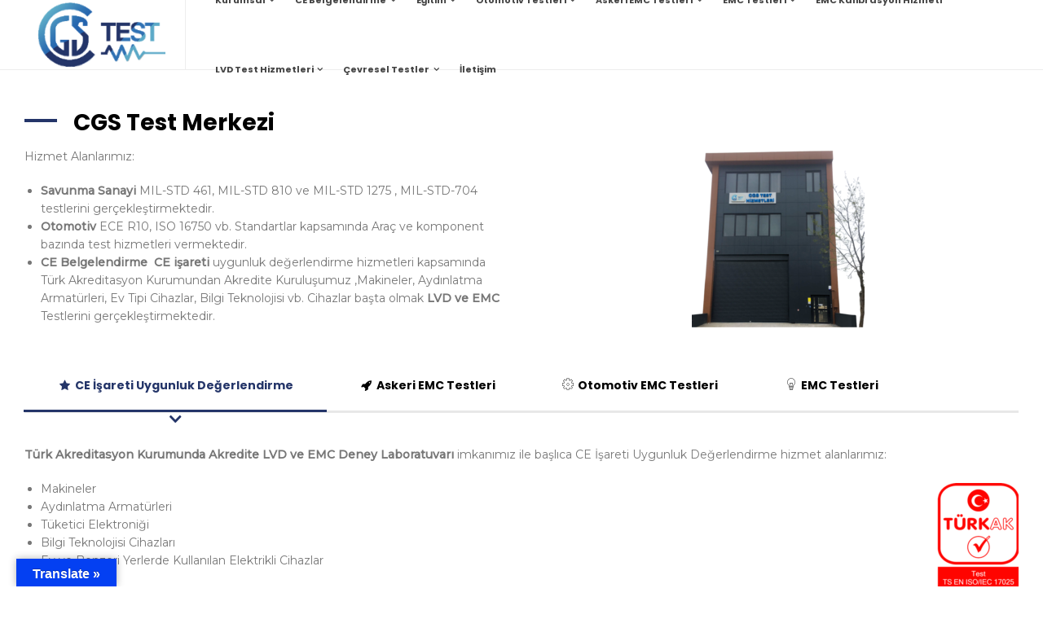

--- FILE ---
content_type: text/html; charset=UTF-8
request_url: https://cgstestmerkezi.com/
body_size: 28913
content:
<!doctype html>
<html lang="tr" class="no-js">
<head> 
<meta charset="UTF-8" />
<meta name="google" content="notranslate" />
<meta name="viewport" content="width=device-width, initial-scale=1, maximum-scale=1">
<link rel="profile" href="https://gmpg.org/xfn/11">
<title>CGS Test Merkezi</title>
<meta name='robots' content='max-image-preview:large' />

<!-- Google Tag Manager for WordPress by gtm4wp.com -->
<!-- Optimized with WP Meteor v3.4.4 - https://wordpress.org/plugins/wp-meteor/ --><script data-wpmeteor-nooptimize="true" data-cfasync="false">var _wpmeteor={"gdpr":true,"rdelay":2000,"preload":true,"elementor-animations":true,"elementor-pp":true,"v":"3.4.4","rest_url":"https:\/\/cgstestmerkezi.com\/wp-json\/"};(()=>{try{new MutationObserver(function(){}),new Promise(function(){}),Object.assign({},{}),document.fonts.ready.then(function(){})}catch{s="wpmeteordisable=1",i=document.location.href,i.match(/[?&]wpmeteordisable/)||(o="",i.indexOf("?")==-1?i.indexOf("#")==-1?o=i+"?"+s:o=i.replace("#","?"+s+"#"):i.indexOf("#")==-1?o=i+"&"+s:o=i.replace("#","&"+s+"#"),document.location.href=o)}var s,i,o;})();

</script><script data-wpmeteor-nooptimize="true" data-cfasync="false">(()=>{var We=()=>Math.round(performance.now())/1e3;var g="addEventListener",de="removeEventListener",u="getAttribute",y="setAttribute",j="removeAttribute",G="hasAttribute",Gt="querySelector",V=Gt+"All",U="appendChild",Q="removeChild",pe="createElement",A="tagName",ze="getOwnPropertyDescriptor",L="prototype",H="__lookupGetter__",ue="__lookupSetter__",m="DOMContentLoaded",E="load",fe="error";var l=window,c=document,_e=c.documentElement,Ye=()=>{},q=console.error;var $e=!0,K=class{constructor(){this.known=[]}init(){let t,n,s=(r,i)=>{if($e&&r&&r.fn&&!r.__wpmeteor){let a=function(o){return c[g](m,d=>{o.call(c,r,d,"jQueryMock")}),this};this.known.push([r,r.fn.ready,r.fn.init.prototype.ready]),r.fn.ready=a,r.fn.init.prototype.ready=a,r.__wpmeteor=!0}return r};window.jQuery||window.$,Object.defineProperty(window,"jQuery",{get(){return t},set(r){t=s(r,"jQuery")}}),Object.defineProperty(window,"$",{get(){return n},set(r){n=s(r,"$")}})}unmock(){this.known.forEach(([t,n,s])=>{t.fn.ready=n,t.fn.init.prototype.ready=s}),$e=!1}};var Ee="fpo:first-interaction",me="fpo:replay-captured-events";var je="fpo:element-loaded",be="fpo:images-loaded",k="fpo:the-end";var J="click",F=window,Qe=F.addEventListener.bind(F),Ke=F.removeEventListener.bind(F),Ae="removeAttribute",ge="getAttribute",Ut="setAttribute",Te=["touchstart","touchmove","touchend","touchcancel","keydown","wheel"],Je=["mouseover","mouseout",J],Bt=["touchstart","touchend","touchcancel","mouseover","mouseout",J],N="data-wpmeteor-";var Se="dispatchEvent",Xe=e=>{let t=new MouseEvent(J,{view:e.view,bubbles:!0,cancelable:!0});return Object.defineProperty(t,"target",{writable:!1,value:e.target}),t},Ge=class{static capture(){let t=!1,n=[],s=r=>{if(r.target&&Se in r.target){if(!r.isTrusted)return;if(r.cancelable&&!Te.includes(r.type))try{r.preventDefault()}catch{}r.stopImmediatePropagation(),r.type===J?n.push(Xe(r)):Bt.includes(r.type)&&n.push(r),r.target[Ut](N+r.type,!0),t||(t=!0,F[Se](new CustomEvent(Ee)))}};F.addEventListener(me,()=>{Je.forEach(a=>Ke(a,s,{passive:!1,capture:!0})),Te.forEach(a=>Ke(a,s,{passive:!0,capture:!0}));let r;for(;r=n.shift();){var i=r.target;i[ge](N+"touchstart")&&i[ge](N+"touchend")&&!i[ge](N+J)?(i[ge](N+"touchmove")||n.push(Xe(r)),i[Ae](N+"touchstart"),i[Ae](N+"touchend")):i[Ae](N+r.type),i[Se](r)}}),Je.forEach(r=>Qe(r,s,{passive:!1,capture:!0})),Te.forEach(r=>Qe(r,s,{passive:!0,capture:!0}))}};var Ze=Ge;var X=class{constructor(){this.l=[]}emit(t,n=null){this.l[t]&&this.l[t].forEach(s=>s(n))}on(t,n){this.l[t]||=[],this.l[t].push(n)}off(t,n){this.l[t]=(this.l[t]||[]).filter(s=>s!==n)}};var w=new X;var he=c[pe]("span");he[y]("id","elementor-device-mode");he[y]("class","elementor-screen-only");var Ct=!1,et=()=>(Ct||c.body[U](he),getComputedStyle(he,":after").content.replace(/"/g,""));var tt=e=>e[u]("class")||"",rt=(e,t)=>e[y]("class",t),nt=()=>{l[g](E,function(){let e=et(),t=Math.max(_e.clientWidth||0,l.innerWidth||0),n=Math.max(_e.clientHeight||0,l.innerHeight||0),s=["_animation_"+e,"animation_"+e,"_animation","_animation","animation"];Array.from(c[V](".elementor-invisible")).forEach(r=>{let i=r.getBoundingClientRect();if(i.top+l.scrollY<=n&&i.left+l.scrollX<t)try{let o=JSON.parse(r[u]("data-settings"));if(o.trigger_source)return;let d=o._animation_delay||o.animation_delay||0,p,f;for(var a=0;a<s.length;a++)if(o[s[a]]){f=s[a],p=o[f];break}if(p){let I=tt(r),$=p==="none"?I:I+" animated "+p,Tt=setTimeout(()=>{rt(r,$.replace(/\belementor-invisible\b/,"")),s.forEach(St=>delete o[St]),r[y]("data-settings",JSON.stringify(o))},d);w.on("fi",()=>{clearTimeout(Tt),rt(r,tt(r).replace(new RegExp("\b"+p+"\b"),""))})}}catch(o){console.error(o)}})})};var st="data-in-mega_smartmenus",ot=()=>{let e=c[pe]("div");e.innerHTML='<span class="sub-arrow --wp-meteor"><i class="fa" aria-hidden="true"></i></span>';let t=e.firstChild,n=s=>{let r=[];for(;s=s.previousElementSibling;)r.push(s);return r};c[g](m,function(){Array.from(c[V](".pp-advanced-menu ul")).forEach(s=>{if(s[u](st))return;(s[u]("class")||"").match(/\bmega-menu\b/)&&s[V]("ul").forEach(a=>{a[y](st,!0)});let r=n(s),i=r.filter(a=>a).filter(a=>a[A]==="A").pop();if(i||(i=r.map(a=>Array.from(a[V]("a"))).filter(a=>a).flat().pop()),i){let a=t.cloneNode(!0);i[U](a),new MutationObserver(d=>{d.forEach(({addedNodes:p})=>{p.forEach(f=>{if(f.nodeType===1&&f[A]==="SPAN")try{i[Q](a)}catch{}})})}).observe(i,{childList:!0})}})})};var _="readystatechange",S="message";var Y="SCRIPT",h="data-wpmeteor-",b=Object.defineProperty,xe=Object.defineProperties,O="javascript/blocked",Ce=/^\s*(application|text)\/javascript|module\s*$/i,gt="requestAnimationFrame",ht="requestIdleCallback",ie="setTimeout",x=l.constructor.name+"::",ce=c.constructor.name+"::",vt=function(e,t){t=t||l;for(var n=0;n<this.length;n++)e.call(t,this[n],n,this)};"NodeList"in l&&!NodeList[L].forEach&&(NodeList[L].forEach=vt);"HTMLCollection"in l&&!HTMLCollection[L].forEach&&(HTMLCollection[L].forEach=vt);_wpmeteor["elementor-animations"]&&nt(),_wpmeteor["elementor-pp"]&&ot();var Z=[],ve=[],ee=[],ne=!1,M=[],v={},Pe=!1,Nt=0,P=c.visibilityState==="visible"?l[gt]:l[ie],yt=l[ht]||P;c[g]("visibilitychange",()=>{P=c.visibilityState==="visible"?l[gt]:l[ie],yt=l[ht]||P});var B=l[ie],Le,W=["src","type"],z=Object,te="definePropert";z[te+"y"]=(e,t,n)=>e===l&&["jQuery","onload"].indexOf(t)>=0||(e===c||e===c.body)&&["readyState","write","writeln","on"+_].indexOf(t)>=0?(["on"+_,"on"+E].indexOf(t)&&n.set&&(v["on"+_]=v["on"+_]||[],v["on"+_].push(n.set)),e):e instanceof HTMLScriptElement&&W.indexOf(t)>=0?(e[t+"Getters"]||(e[t+"Getters"]=[],e[t+"Setters"]=[],b(e,t,{set(s){e[t+"Setters"].forEach(r=>r.call(e,s))},get(){return e[t+"Getters"].slice(-1)[0]()}})),n.get&&e[t+"Getters"].push(n.get),n.set&&e[t+"Setters"].push(n.set),e):b(e,t,n);z[te+"ies"]=(e,t)=>{for(let n in t)z[te+"y"](e,n,t[n]);for(let n of Object.getOwnPropertySymbols(t))z[te+"y"](e,n,t[n]);return e};var Me=EventTarget[L][g],Lt=EventTarget[L][de],ae=Me.bind(c),Ot=Lt.bind(c),C=Me.bind(l),Dt=Lt.bind(l),wt=Document[L].createElement,le=wt.bind(c),we=c.__proto__[H]("readyState").bind(c),it="loading";b(c,"readyState",{get(){return it},set(e){return it=e}});var ct=e=>M.filter(([t,,n],s)=>{if(!(e.indexOf(t.type)<0)){n||(n=t.target);try{let r=n.constructor.name+"::"+t.type;for(let i=0;i<v[r].length;i++)if(v[r][i]){let a=r+"::"+s+"::"+i;if(!Ne[a])return!0}}catch{}}}).length,se,Ne={},oe=e=>{M.forEach(([t,n,s],r)=>{if(!(e.indexOf(t.type)<0)){s||(s=t.target);try{let i=s.constructor.name+"::"+t.type;if((v[i]||[]).length)for(let a=0;a<v[i].length;a++){let o=v[i][a];if(o){let d=i+"::"+r+"::"+a;if(!Ne[d]){Ne[d]=!0,c.readyState=n,se=i;try{Nt++,!o[L]||o[L].constructor===o?o.bind(s)(t):o(t)}catch(p){q(p,o)}se=null}}}}catch(i){q(i)}}})};ae(m,e=>{M.push([new e.constructor(m,e),we(),c])});ae(_,e=>{M.push([new e.constructor(_,e),we(),c])});C(m,e=>{M.push([new e.constructor(m,e),we(),l])});C(E,e=>{Pe=!0,M.push([new e.constructor(E,e),we(),l]),R||oe([m,_,S,E])});var _t=e=>{M.push([e,c.readyState,l])},Rt=l[H]("onmessage"),kt=l[ue]("onmessage"),xt=()=>{Dt(S,_t),(v[x+"message"]||[]).forEach(e=>{C(S,e)}),b(l,"onmessage",{get:Rt,set:kt})};C(S,_t);var bt=new K;bt.init();var Ie=()=>{!R&&!ne&&(R=!0,c.readyState="loading",P(He),P(T)),Pe||C(E,()=>{Ie()})};C(Ee,()=>{Ie()});w.on(be,()=>{Ie()});_wpmeteor.rdelay>=0&&Ze.capture();var Oe=1,at=()=>{--Oe||B(w.emit.bind(w,k))};var R=!1,T=()=>{let e=Z.shift();if(e)e[u](h+"src")?e[G]("async")?(Oe++,Ue(e,at),B(T)):Ue(e,B.bind(null,T)):(e.origtype==O&&Ue(e),B(T));else if(ve.length){for(;ve.length;)Z.push(ve.shift());B(T)}else if(ct([m,_,S]))oe([m,_,S]),B(T);else if(Pe)if(ct([E,S]))oe([E,S]),B(T);else if(Oe>1)yt(T);else if(ee.length){for(;ee.length;)Z.push(ee.shift());B(T)}else{if(l.RocketLazyLoadScripts)try{RocketLazyLoadScripts.run()}catch(t){q(t)}c.readyState="complete",xt(),bt.unmock(),R=!1,ne=!0,l[ie](at)}else R=!1},Pt=e=>{let t=le(Y),n=e.attributes;for(var s=n.length-1;s>=0;s--)n[s].name.startsWith(h)||t[y](n[s].name,n[s].value);let r=e[u](h+"type");r?t.type=r:t.type="text/javascript",(e.textContent||"").match(/^\s*class RocketLazyLoadScripts/)?t.textContent=e.textContent.replace(/^\s*class\s*RocketLazyLoadScripts/,"window.RocketLazyLoadScripts=class").replace("RocketLazyLoadScripts.run();",""):t.textContent=e.textContent;for(let i of["onload","onerror","onreadystatechange"])e[i]&&(t[i]=e[i]);return t},Ue=(e,t)=>{let n=e[u](h+"src");if(n){let s=Me.bind(e);t&&(s(E,t),s(fe,t)),e.origtype=e[u](h+"type")||"text/javascript",e.origsrc=n,(e[G]("nomodule")||e.type&&!Ce.test(e.type))&&t&&t()}else e.origtype===O?(e.origtype=e[u](h+"type")||"text/javascript",e[j]("integrity"),e.textContent=e.textContent+`
`):t&&t()},Ve=(e,t)=>{let n=(v[e]||[]).indexOf(t);if(n>=0)return v[e][n]=void 0,!0},lt=(e,t,...n)=>{if("HTMLDocument::"+m==se&&e===m&&!t.toString().match(/jQueryMock/)){w.on(k,c[g].bind(c,e,t,...n));return}if(t&&(e===m||e===_)){let s=ce+e;v[s]=v[s]||[],v[s].push(t),ne&&oe([e]);return}return ae(e,t,...n)},dt=(e,t,...n)=>{if(e===m){let s=ce+e;Ve(s,t)}return Ot(e,t,...n)};xe(c,{[g]:{get(){return lt},set(){return lt}},[de]:{get(){return dt},set(){return dt}}});var re=c.createDocumentFragment(),He=()=>{re.hasChildNodes()&&(c.head[U](re),re=c.createDocumentFragment())},pt={},ye=e=>{if(e)try{e.match(/^\/\/\w+/)&&(e=c.location.protocol+e);let t=new URL(e),n=t.origin;if(n&&!pt[n]&&c.location.host!==t.host){let s=le("link");s.rel="preconnect",s.href=n,re[U](s),pt[n]=!0,R&&P(He)}}catch{}},De={},Mt=(e,t,n,s)=>{let r=le("link");r.rel=t?"modulepre"+E:"pre"+E,r.as="script",n&&r[y]("crossorigin",n),s&&r[y]("integrity",s),r.href=e,re[U](r),De[e]=!0,R&&P(He)},Re=function(...e){let t=le(...e);if(!e||e[0].toUpperCase()!==Y||!R)return t;let n=t[y].bind(t),s=t[u].bind(t),r=t[G].bind(t),i=t[H]("attributes").bind(t),a=[];return t.getEventListeners=()=>a,W.forEach(o=>{let d=t[H](o).bind(t),p=t[ue](o).bind(t);z[te+"y"](t,o,{set(f){return o==="type"&&f&&!Ce.test(f)?t[y](o,f):((o==="src"&&f||o==="type"&&f&&t.origsrc)&&n("type",O),f?t[y](h+o,f):t[j](h+o))},get(){let f=t[u](h+o);if(o==="src")try{return new URL(f,c.location.href).href}catch{}return f}}),b(t,"orig"+o,{set(f){return p(f)},get(){return d()}})}),t[g]=function(o,d){a.push([o,d])},t[y]=function(o,d){if(W.includes(o))return o==="type"&&d&&!Ce.test(d)?n(o,d):((o==="src"&&d||o==="type"&&d&&t.origsrc)&&n("type",O),d?n(h+o,d):t[j](h+o));n(o,d)},t[u]=function(o){let d=W.indexOf(o)>=0?s(h+o):s(o);if(o==="src")try{return new URL(d,c.location.href).href}catch{}return d},t[G]=function(o){return W.indexOf(o)>=0?r(h+o):r(o)},b(t,"attributes",{get(){return[...i()].filter(d=>d.name!=="type").map(d=>({name:d.name.match(new RegExp(h))?d.name.replace(h,""):d.name,value:d.value}))}}),t};Object.defineProperty(Document[L],"createElement",{set(e){e!==Re&&(Le=e)},get(){return Le||Re}});var Be=new Set,qe=new MutationObserver(e=>{e.forEach(({removedNodes:t,addedNodes:n,target:s})=>{t.forEach(r=>{r.nodeType===1&&Y===r[A]&&"origtype"in r&&Be.delete(r)}),n.forEach(r=>{if(r.nodeType===1)if(Y===r[A]){if("origtype"in r){if(r.origtype!==O)return}else if(r[u]("type")!==O)return;"origtype"in r||W.forEach(a=>{let o=r[H](a).bind(r),d=r[ue](a).bind(r);b(r,"orig"+a,{set(p){return d(p)},get(){return o()}})});let i=r[u](h+"src");Be.has(r)&&q("Inserted twice",r),r.parentNode?(Be.add(r),(i||"").match(/\/gtm.js\?/)?(ee.push(r),ye(i)):r[G]("async")?(ee.unshift(r),ye(i)):r[G]("defer")?(ve.push(r),ye(i)):(i&&!r[G]("nomodule")&&!De[i]&&(Ye(We(),"pre preload",Z.length),Mt(i,r[u](h+"type")=="module",r[G]("crossorigin")&&r[u]("crossorigin"),r[u]("integrity"))),Z.push(r))):(r[g](E,a=>a.target.parentNode[Q](a.target)),r[g](fe,a=>a.target.parentNode[Q](a.target)),s[U](r))}else r[A]==="LINK"&&r[u]("as")==="script"&&(De[r[u]("href")]=!0)})})}),At={childList:!0,subtree:!0};qe.observe(c.documentElement,At);var It=HTMLElement[L].attachShadow;HTMLElement[L].attachShadow=function(e){let t=It.call(this,e);return e.mode==="open"&&qe.observe(t,At),t};var ut=z[ze](HTMLIFrameElement[L],"src");b(HTMLIFrameElement[L],"src",{get(){return this.dataset.fpoSrc?this.dataset.fpoSrc:ut.get.call(this)},set(e){delete this.dataset.fpoSrc,ut.set.call(this,e)}});w.on(k,()=>{(!Le||Le===Re)&&(Document[L].createElement=wt,qe.disconnect()),dispatchEvent(new CustomEvent(me)),dispatchEvent(new CustomEvent(k))});var ke=e=>{let t,n;!c.currentScript||!c.currentScript.parentNode?(t=c.body,n=t.lastChild):(n=c.currentScript,t=n.parentNode);try{let s=le("div");s.innerHTML=e,Array.from(s.childNodes).forEach(r=>{r.nodeName===Y?t.insertBefore(Pt(r),n):t.insertBefore(r,n)})}catch(s){q(s)}},ft=e=>ke(e+`
`);xe(c,{write:{get(){return ke},set(e){return ke=e}},writeln:{get(){return ft},set(e){return ft=e}}});var Et=(e,t,...n)=>{if(x+m==se&&e===m&&!t.toString().match(/jQueryMock/)){w.on(k,l[g].bind(l,e,t,...n));return}if(x+E==se&&e===E){w.on(k,l[g].bind(l,e,t,...n));return}if(t&&(e===E||e===m||e===S&&!ne)){let s=e===m?ce+e:x+e;v[s]=v[s]||[],v[s].push(t),ne&&oe([e]);return}return C(e,t,...n)},mt=(e,t,...n)=>{if(e===E){let s=e===m?ce+e:x+e;Ve(s,t)}return Dt(e,t,...n)};xe(l,{[g]:{get(){return Et},set(){return Et}},[de]:{get(){return mt},set(){return mt}}});var Fe=e=>{let t;return{get(){return t},set(n){return t&&Ve(e,n),v[e]=v[e]||[],v[e].push(n),t=n}}};C(je,e=>{let{target:t,event:n}=e.detail,s=t===l?c.body:t,r=s[u](h+"on"+n.type);s[j](h+"on"+n.type);try{let i=new Function("event",r);t===l?l[g](E,i.bind(t,n)):i.call(t,n)}catch(i){console.err(i)}});{let e=Fe(x+E);b(l,"onload",e),ae(m,()=>{b(c.body,"onload",e)})}b(c,"onreadystatechange",Fe(ce+_));b(l,"onmessage",Fe(x+S));(()=>{let e=l.innerHeight,t=l.innerWidth,n=r=>{let a={"4g":1250,"3g":2500,"2g":2500}[(navigator.connection||{}).effectiveType]||0,o=r.getBoundingClientRect(),d={top:-1*e-a,left:-1*t-a,bottom:e+a,right:t+a};return!(o.left>=d.right||o.right<=d.left||o.top>=d.bottom||o.bottom<=d.top)},s=(r=!0)=>{let i=1,a=-1,o={},d=()=>{a++,--i||l[ie](w.emit.bind(w,be),_wpmeteor.rdelay)};Array.from(c.getElementsByTagName("*")).forEach(p=>{let f,I,$;if(p[A]==="IMG"){let D=p.currentSrc||p.src;D&&!o[D]&&!D.match(/^data:/i)&&((p.loading||"").toLowerCase()!=="lazy"||n(p))&&(f=D)}else if(p[A]===Y)ye(p[u](h+"src"));else if(p[A]==="LINK"&&p[u]("as")==="script"&&["pre"+E,"modulepre"+E].indexOf(p[u]("rel"))>=0)De[p[u]("href")]=!0;else if((I=l.getComputedStyle(p))&&($=(I.backgroundImage||"").match(/^url\s*\((.*?)\)/i))&&($||[]).length){let D=$[0].slice(4,-1).replace(/"/g,"");!o[D]&&!D.match(/^data:/i)&&(f=D)}if(f){o[f]=!0;let D=new Image;r&&(i++,D[g](E,d),D[g](fe,d)),D.src=f}}),c.fonts.ready.then(()=>{d()})};_wpmeteor.rdelay===0?ae(m,s):C(E,s)})();})();
//1.0.26

</script><script data-cfasync="false" type="javascript/blocked" data-wpmeteor-type="text/javascript"  data-cfasync="false" data-pagespeed-no-defer>
	var gtm4wp_datalayer_name = "dataLayer";
	var dataLayer = dataLayer || [];

	const gtm4wp_scrollerscript_debugmode         = false;
	const gtm4wp_scrollerscript_callbacktime      = 100;
	const gtm4wp_scrollerscript_readerlocation    = 150;
	const gtm4wp_scrollerscript_contentelementid  = "content";
	const gtm4wp_scrollerscript_scannertime       = 60;
</script>
<!-- End Google Tag Manager for WordPress by gtm4wp.com --><script data-cfasync="false" type="javascript/blocked" data-wpmeteor-type="text/javascript" >/*<![CDATA[ */ var html = document.getElementsByTagName("html")[0]; html.className = html.className.replace("no-js", "js"); window.onerror=function(e,f){var body = document.getElementsByTagName("body")[0]; body.className = body.className.replace("rt-loading", ""); var e_file = document.createElement("a");e_file.href = f;console.log( e );console.log( e_file.pathname );}/* ]]>*/</script>
<link rel='dns-prefetch' href='//translate.google.com' />
<link rel='dns-prefetch' href='//fonts.googleapis.com' />
<link rel="alternate" type="application/rss+xml" title="CGS Test Merkezi &raquo; akışı" href="https://cgstestmerkezi.com/feed/" />
<link rel="alternate" type="application/rss+xml" title="CGS Test Merkezi &raquo; yorum akışı" href="https://cgstestmerkezi.com/comments/feed/" />
<link rel="alternate" title="oEmbed (JSON)" type="application/json+oembed" href="https://cgstestmerkezi.com/wp-json/oembed/1.0/embed?url=https%3A%2F%2Fcgstestmerkezi.com%2F" />
<link rel="alternate" title="oEmbed (XML)" type="text/xml+oembed" href="https://cgstestmerkezi.com/wp-json/oembed/1.0/embed?url=https%3A%2F%2Fcgstestmerkezi.com%2F&#038;format=xml" />
<style id='wp-img-auto-sizes-contain-inline-css' type='text/css'>
img:is([sizes=auto i],[sizes^="auto," i]){contain-intrinsic-size:3000px 1500px}
/*# sourceURL=wp-img-auto-sizes-contain-inline-css */
</style>
<link rel='stylesheet' id='businesslounge-style-all-css' href='https://cgstestmerkezi.com/wp-content/themes/businesslounge/css/app.min.css?ver=1.9.5' type='text/css' media='all' />
<link rel='stylesheet' id='fontello-css' href='https://cgstestmerkezi.com/wp-content/themes/businesslounge/css/fontello/css/fontello.css?ver=1.9.5' type='text/css' media='all' />
<link rel='stylesheet' id='businesslounge-theme-style-css' href='https://cgstestmerkezi.com/wp-content/themes/businesslounge/style.css?ver=1.9.5' type='text/css' media='all' />
<style id='businesslounge-theme-style-inline-css' type='text/css'>
.rt-2703350 > .content_row_wrapper{padding-bottom:0px!important;}.content_row.rt-9534484{background-color: #f5f5f5!important;}.content_row.rt-4748238{background-color: #f5f5f5!important;}.content_row.rt-9534484{background-color: #f5f5f5!important;}.content_row.rt-8664047{background-color: #f5f5f5!important;}.content_row.rt-2234089{background-color: #f5f5f5!important;}@media (min-width: 768px) and (max-width: 992px) {}@media screen and (max-width: 767px) {}
/*# sourceURL=businesslounge-theme-style-inline-css */
</style>
<link rel='stylesheet' id='businesslounge-dynamic-css' href='https://cgstestmerkezi.com/wp-content/uploads/businesslounge/dynamic-style.css?ver=250413203022' type='text/css' media='all' />
<style id='wp-emoji-styles-inline-css' type='text/css'>

	img.wp-smiley, img.emoji {
		display: inline !important;
		border: none !important;
		box-shadow: none !important;
		height: 1em !important;
		width: 1em !important;
		margin: 0 0.07em !important;
		vertical-align: -0.1em !important;
		background: none !important;
		padding: 0 !important;
	}
/*# sourceURL=wp-emoji-styles-inline-css */
</style>
<style id='wp-block-library-inline-css' type='text/css'>
:root{--wp-block-synced-color:#7a00df;--wp-block-synced-color--rgb:122,0,223;--wp-bound-block-color:var(--wp-block-synced-color);--wp-editor-canvas-background:#ddd;--wp-admin-theme-color:#007cba;--wp-admin-theme-color--rgb:0,124,186;--wp-admin-theme-color-darker-10:#006ba1;--wp-admin-theme-color-darker-10--rgb:0,107,160.5;--wp-admin-theme-color-darker-20:#005a87;--wp-admin-theme-color-darker-20--rgb:0,90,135;--wp-admin-border-width-focus:2px}@media (min-resolution:192dpi){:root{--wp-admin-border-width-focus:1.5px}}.wp-element-button{cursor:pointer}:root .has-very-light-gray-background-color{background-color:#eee}:root .has-very-dark-gray-background-color{background-color:#313131}:root .has-very-light-gray-color{color:#eee}:root .has-very-dark-gray-color{color:#313131}:root .has-vivid-green-cyan-to-vivid-cyan-blue-gradient-background{background:linear-gradient(135deg,#00d084,#0693e3)}:root .has-purple-crush-gradient-background{background:linear-gradient(135deg,#34e2e4,#4721fb 50%,#ab1dfe)}:root .has-hazy-dawn-gradient-background{background:linear-gradient(135deg,#faaca8,#dad0ec)}:root .has-subdued-olive-gradient-background{background:linear-gradient(135deg,#fafae1,#67a671)}:root .has-atomic-cream-gradient-background{background:linear-gradient(135deg,#fdd79a,#004a59)}:root .has-nightshade-gradient-background{background:linear-gradient(135deg,#330968,#31cdcf)}:root .has-midnight-gradient-background{background:linear-gradient(135deg,#020381,#2874fc)}:root{--wp--preset--font-size--normal:16px;--wp--preset--font-size--huge:42px}.has-regular-font-size{font-size:1em}.has-larger-font-size{font-size:2.625em}.has-normal-font-size{font-size:var(--wp--preset--font-size--normal)}.has-huge-font-size{font-size:var(--wp--preset--font-size--huge)}.has-text-align-center{text-align:center}.has-text-align-left{text-align:left}.has-text-align-right{text-align:right}.has-fit-text{white-space:nowrap!important}#end-resizable-editor-section{display:none}.aligncenter{clear:both}.items-justified-left{justify-content:flex-start}.items-justified-center{justify-content:center}.items-justified-right{justify-content:flex-end}.items-justified-space-between{justify-content:space-between}.screen-reader-text{border:0;clip-path:inset(50%);height:1px;margin:-1px;overflow:hidden;padding:0;position:absolute;width:1px;word-wrap:normal!important}.screen-reader-text:focus{background-color:#ddd;clip-path:none;color:#444;display:block;font-size:1em;height:auto;left:5px;line-height:normal;padding:15px 23px 14px;text-decoration:none;top:5px;width:auto;z-index:100000}html :where(.has-border-color){border-style:solid}html :where([style*=border-top-color]){border-top-style:solid}html :where([style*=border-right-color]){border-right-style:solid}html :where([style*=border-bottom-color]){border-bottom-style:solid}html :where([style*=border-left-color]){border-left-style:solid}html :where([style*=border-width]){border-style:solid}html :where([style*=border-top-width]){border-top-style:solid}html :where([style*=border-right-width]){border-right-style:solid}html :where([style*=border-bottom-width]){border-bottom-style:solid}html :where([style*=border-left-width]){border-left-style:solid}html :where(img[class*=wp-image-]){height:auto;max-width:100%}:where(figure){margin:0 0 1em}html :where(.is-position-sticky){--wp-admin--admin-bar--position-offset:var(--wp-admin--admin-bar--height,0px)}@media screen and (max-width:600px){html :where(.is-position-sticky){--wp-admin--admin-bar--position-offset:0px}}

/*# sourceURL=wp-block-library-inline-css */
</style><style id='global-styles-inline-css' type='text/css'>
:root{--wp--preset--aspect-ratio--square: 1;--wp--preset--aspect-ratio--4-3: 4/3;--wp--preset--aspect-ratio--3-4: 3/4;--wp--preset--aspect-ratio--3-2: 3/2;--wp--preset--aspect-ratio--2-3: 2/3;--wp--preset--aspect-ratio--16-9: 16/9;--wp--preset--aspect-ratio--9-16: 9/16;--wp--preset--color--black: #000000;--wp--preset--color--cyan-bluish-gray: #abb8c3;--wp--preset--color--white: #ffffff;--wp--preset--color--pale-pink: #f78da7;--wp--preset--color--vivid-red: #cf2e2e;--wp--preset--color--luminous-vivid-orange: #ff6900;--wp--preset--color--luminous-vivid-amber: #fcb900;--wp--preset--color--light-green-cyan: #7bdcb5;--wp--preset--color--vivid-green-cyan: #00d084;--wp--preset--color--pale-cyan-blue: #8ed1fc;--wp--preset--color--vivid-cyan-blue: #0693e3;--wp--preset--color--vivid-purple: #9b51e0;--wp--preset--gradient--vivid-cyan-blue-to-vivid-purple: linear-gradient(135deg,rgb(6,147,227) 0%,rgb(155,81,224) 100%);--wp--preset--gradient--light-green-cyan-to-vivid-green-cyan: linear-gradient(135deg,rgb(122,220,180) 0%,rgb(0,208,130) 100%);--wp--preset--gradient--luminous-vivid-amber-to-luminous-vivid-orange: linear-gradient(135deg,rgb(252,185,0) 0%,rgb(255,105,0) 100%);--wp--preset--gradient--luminous-vivid-orange-to-vivid-red: linear-gradient(135deg,rgb(255,105,0) 0%,rgb(207,46,46) 100%);--wp--preset--gradient--very-light-gray-to-cyan-bluish-gray: linear-gradient(135deg,rgb(238,238,238) 0%,rgb(169,184,195) 100%);--wp--preset--gradient--cool-to-warm-spectrum: linear-gradient(135deg,rgb(74,234,220) 0%,rgb(151,120,209) 20%,rgb(207,42,186) 40%,rgb(238,44,130) 60%,rgb(251,105,98) 80%,rgb(254,248,76) 100%);--wp--preset--gradient--blush-light-purple: linear-gradient(135deg,rgb(255,206,236) 0%,rgb(152,150,240) 100%);--wp--preset--gradient--blush-bordeaux: linear-gradient(135deg,rgb(254,205,165) 0%,rgb(254,45,45) 50%,rgb(107,0,62) 100%);--wp--preset--gradient--luminous-dusk: linear-gradient(135deg,rgb(255,203,112) 0%,rgb(199,81,192) 50%,rgb(65,88,208) 100%);--wp--preset--gradient--pale-ocean: linear-gradient(135deg,rgb(255,245,203) 0%,rgb(182,227,212) 50%,rgb(51,167,181) 100%);--wp--preset--gradient--electric-grass: linear-gradient(135deg,rgb(202,248,128) 0%,rgb(113,206,126) 100%);--wp--preset--gradient--midnight: linear-gradient(135deg,rgb(2,3,129) 0%,rgb(40,116,252) 100%);--wp--preset--font-size--small: 13px;--wp--preset--font-size--medium: 20px;--wp--preset--font-size--large: 36px;--wp--preset--font-size--x-large: 42px;--wp--preset--spacing--20: 0.44rem;--wp--preset--spacing--30: 0.67rem;--wp--preset--spacing--40: 1rem;--wp--preset--spacing--50: 1.5rem;--wp--preset--spacing--60: 2.25rem;--wp--preset--spacing--70: 3.38rem;--wp--preset--spacing--80: 5.06rem;--wp--preset--shadow--natural: 6px 6px 9px rgba(0, 0, 0, 0.2);--wp--preset--shadow--deep: 12px 12px 50px rgba(0, 0, 0, 0.4);--wp--preset--shadow--sharp: 6px 6px 0px rgba(0, 0, 0, 0.2);--wp--preset--shadow--outlined: 6px 6px 0px -3px rgb(255, 255, 255), 6px 6px rgb(0, 0, 0);--wp--preset--shadow--crisp: 6px 6px 0px rgb(0, 0, 0);}:where(.is-layout-flex){gap: 0.5em;}:where(.is-layout-grid){gap: 0.5em;}body .is-layout-flex{display: flex;}.is-layout-flex{flex-wrap: wrap;align-items: center;}.is-layout-flex > :is(*, div){margin: 0;}body .is-layout-grid{display: grid;}.is-layout-grid > :is(*, div){margin: 0;}:where(.wp-block-columns.is-layout-flex){gap: 2em;}:where(.wp-block-columns.is-layout-grid){gap: 2em;}:where(.wp-block-post-template.is-layout-flex){gap: 1.25em;}:where(.wp-block-post-template.is-layout-grid){gap: 1.25em;}.has-black-color{color: var(--wp--preset--color--black) !important;}.has-cyan-bluish-gray-color{color: var(--wp--preset--color--cyan-bluish-gray) !important;}.has-white-color{color: var(--wp--preset--color--white) !important;}.has-pale-pink-color{color: var(--wp--preset--color--pale-pink) !important;}.has-vivid-red-color{color: var(--wp--preset--color--vivid-red) !important;}.has-luminous-vivid-orange-color{color: var(--wp--preset--color--luminous-vivid-orange) !important;}.has-luminous-vivid-amber-color{color: var(--wp--preset--color--luminous-vivid-amber) !important;}.has-light-green-cyan-color{color: var(--wp--preset--color--light-green-cyan) !important;}.has-vivid-green-cyan-color{color: var(--wp--preset--color--vivid-green-cyan) !important;}.has-pale-cyan-blue-color{color: var(--wp--preset--color--pale-cyan-blue) !important;}.has-vivid-cyan-blue-color{color: var(--wp--preset--color--vivid-cyan-blue) !important;}.has-vivid-purple-color{color: var(--wp--preset--color--vivid-purple) !important;}.has-black-background-color{background-color: var(--wp--preset--color--black) !important;}.has-cyan-bluish-gray-background-color{background-color: var(--wp--preset--color--cyan-bluish-gray) !important;}.has-white-background-color{background-color: var(--wp--preset--color--white) !important;}.has-pale-pink-background-color{background-color: var(--wp--preset--color--pale-pink) !important;}.has-vivid-red-background-color{background-color: var(--wp--preset--color--vivid-red) !important;}.has-luminous-vivid-orange-background-color{background-color: var(--wp--preset--color--luminous-vivid-orange) !important;}.has-luminous-vivid-amber-background-color{background-color: var(--wp--preset--color--luminous-vivid-amber) !important;}.has-light-green-cyan-background-color{background-color: var(--wp--preset--color--light-green-cyan) !important;}.has-vivid-green-cyan-background-color{background-color: var(--wp--preset--color--vivid-green-cyan) !important;}.has-pale-cyan-blue-background-color{background-color: var(--wp--preset--color--pale-cyan-blue) !important;}.has-vivid-cyan-blue-background-color{background-color: var(--wp--preset--color--vivid-cyan-blue) !important;}.has-vivid-purple-background-color{background-color: var(--wp--preset--color--vivid-purple) !important;}.has-black-border-color{border-color: var(--wp--preset--color--black) !important;}.has-cyan-bluish-gray-border-color{border-color: var(--wp--preset--color--cyan-bluish-gray) !important;}.has-white-border-color{border-color: var(--wp--preset--color--white) !important;}.has-pale-pink-border-color{border-color: var(--wp--preset--color--pale-pink) !important;}.has-vivid-red-border-color{border-color: var(--wp--preset--color--vivid-red) !important;}.has-luminous-vivid-orange-border-color{border-color: var(--wp--preset--color--luminous-vivid-orange) !important;}.has-luminous-vivid-amber-border-color{border-color: var(--wp--preset--color--luminous-vivid-amber) !important;}.has-light-green-cyan-border-color{border-color: var(--wp--preset--color--light-green-cyan) !important;}.has-vivid-green-cyan-border-color{border-color: var(--wp--preset--color--vivid-green-cyan) !important;}.has-pale-cyan-blue-border-color{border-color: var(--wp--preset--color--pale-cyan-blue) !important;}.has-vivid-cyan-blue-border-color{border-color: var(--wp--preset--color--vivid-cyan-blue) !important;}.has-vivid-purple-border-color{border-color: var(--wp--preset--color--vivid-purple) !important;}.has-vivid-cyan-blue-to-vivid-purple-gradient-background{background: var(--wp--preset--gradient--vivid-cyan-blue-to-vivid-purple) !important;}.has-light-green-cyan-to-vivid-green-cyan-gradient-background{background: var(--wp--preset--gradient--light-green-cyan-to-vivid-green-cyan) !important;}.has-luminous-vivid-amber-to-luminous-vivid-orange-gradient-background{background: var(--wp--preset--gradient--luminous-vivid-amber-to-luminous-vivid-orange) !important;}.has-luminous-vivid-orange-to-vivid-red-gradient-background{background: var(--wp--preset--gradient--luminous-vivid-orange-to-vivid-red) !important;}.has-very-light-gray-to-cyan-bluish-gray-gradient-background{background: var(--wp--preset--gradient--very-light-gray-to-cyan-bluish-gray) !important;}.has-cool-to-warm-spectrum-gradient-background{background: var(--wp--preset--gradient--cool-to-warm-spectrum) !important;}.has-blush-light-purple-gradient-background{background: var(--wp--preset--gradient--blush-light-purple) !important;}.has-blush-bordeaux-gradient-background{background: var(--wp--preset--gradient--blush-bordeaux) !important;}.has-luminous-dusk-gradient-background{background: var(--wp--preset--gradient--luminous-dusk) !important;}.has-pale-ocean-gradient-background{background: var(--wp--preset--gradient--pale-ocean) !important;}.has-electric-grass-gradient-background{background: var(--wp--preset--gradient--electric-grass) !important;}.has-midnight-gradient-background{background: var(--wp--preset--gradient--midnight) !important;}.has-small-font-size{font-size: var(--wp--preset--font-size--small) !important;}.has-medium-font-size{font-size: var(--wp--preset--font-size--medium) !important;}.has-large-font-size{font-size: var(--wp--preset--font-size--large) !important;}.has-x-large-font-size{font-size: var(--wp--preset--font-size--x-large) !important;}
/*# sourceURL=global-styles-inline-css */
</style>

<style id='classic-theme-styles-inline-css' type='text/css'>
/*! This file is auto-generated */
.wp-block-button__link{color:#fff;background-color:#32373c;border-radius:9999px;box-shadow:none;text-decoration:none;padding:calc(.667em + 2px) calc(1.333em + 2px);font-size:1.125em}.wp-block-file__button{background:#32373c;color:#fff;text-decoration:none}
/*# sourceURL=/wp-includes/css/classic-themes.min.css */
</style>
<link rel='stylesheet' id='contact-form-7-css' href='https://cgstestmerkezi.com/wp-content/plugins/contact-form-7/includes/css/styles.css?ver=6.1.2' type='text/css' media='all' />
<link rel='stylesheet' id='google-language-translator-css' href='https://cgstestmerkezi.com/wp-content/plugins/google-language-translator/css/style.css?ver=6.0.20' type='text/css' media='' />
<link rel='stylesheet' id='glt-toolbar-styles-css' href='https://cgstestmerkezi.com/wp-content/plugins/google-language-translator/css/toolbar.css?ver=6.0.20' type='text/css' media='' />
<link rel='stylesheet' id='js_composer_front-css' href='https://cgstestmerkezi.com/wp-content/plugins/js_composer/assets/css/js_composer.min.css?ver=6.5.0' type='text/css' media='all' />
<link rel='stylesheet' id='businesslounge-google-fonts-css' href='//fonts.googleapis.com/css?family=Poppins%3A700%2C300%2Cregular%7CMontserrat%3Aregular%2C500%2C400i&#038;subset=latin%2Clatin-ext&#038;ver=1.0.0' type='text/css' media='all' />
<script data-cfasync="false" type="javascript/blocked" data-wpmeteor-type="text/javascript"  data-wpmeteor-src="https://cgstestmerkezi.com/wp-includes/js/jquery/jquery.min.js?ver=3.7.1" id="jquery-core-js"></script>
<script data-cfasync="false" type="javascript/blocked" data-wpmeteor-type="text/javascript"  data-wpmeteor-src="https://cgstestmerkezi.com/wp-includes/js/jquery/jquery-migrate.min.js?ver=3.4.1" id="jquery-migrate-js"></script>
<script data-cfasync="false" type="javascript/blocked" data-wpmeteor-type="text/javascript"  data-wpmeteor-src="https://cgstestmerkezi.com/wp-content/plugins/duracelltomi-google-tag-manager/dist/js/analytics-talk-content-tracking.js?ver=1.20.2" id="gtm4wp-scroll-tracking-js"></script>
<link rel="https://api.w.org/" href="https://cgstestmerkezi.com/wp-json/" /><link rel="alternate" title="JSON" type="application/json" href="https://cgstestmerkezi.com/wp-json/wp/v2/pages/2980" /><link rel="EditURI" type="application/rsd+xml" title="RSD" href="https://cgstestmerkezi.com/xmlrpc.php?rsd" />
<meta name="generator" content="WordPress 6.9" />
<link rel="canonical" href="https://cgstestmerkezi.com/" />
<link rel='shortlink' href='https://cgstestmerkezi.com/' />
<style>p.hello{font-size:12px;color:darkgray;}#google_language_translator,#flags{text-align:left;}#google_language_translator{clear:both;}#flags{width:165px;}#flags a{display:inline-block;margin-right:2px;}#google_language_translator{width:auto!important;}div.skiptranslate.goog-te-gadget{display:inline!important;}.goog-tooltip{display: none!important;}.goog-tooltip:hover{display: none!important;}.goog-text-highlight{background-color:transparent!important;border:none!important;box-shadow:none!important;}#google_language_translator select.goog-te-combo{color:#32373c;}#google_language_translator{color:transparent;}body{top:0px!important;}#goog-gt-{display:none!important;}font font{background-color:transparent!important;box-shadow:none!important;position:initial!important;}#glt-translate-trigger{left:20px;right:auto;}#glt-translate-trigger > span{color:#ffffff;}#glt-translate-trigger{background:#0440f2;}.goog-te-gadget .goog-te-combo{width:100%;}</style><!-- Google Tag Manager -->
<script data-cfasync="false" type="javascript/blocked" data-wpmeteor-type="text/javascript" >(function(w,d,s,l,i){w[l]=w[l]||[];w[l].push({'gtm.start':
new Date().getTime(),event:'gtm.js'});var f=d.getElementsByTagName(s)[0],
j=d.createElement(s),dl=l!='dataLayer'?'&l='+l:'';j.async=true;j.src=
'https://www.googletagmanager.com/gtm.js?id='+i+dl;f.parentNode.insertBefore(j,f);
})(window,document,'script','dataLayer','GTM-NCF6RWPX');</script>
<!-- End Google Tag Manager -->

<!-- Google Tag Manager for WordPress by gtm4wp.com -->
<!-- GTM Container placement set to footer -->
<script data-cfasync="false" type="javascript/blocked" data-wpmeteor-type="text/javascript"  data-cfasync="false" data-pagespeed-no-defer>
	var dataLayer_content = {"pagePostType":"frontpage","pagePostType2":"single-page","pagePostAuthor":"Koralp"};
	dataLayer.push( dataLayer_content );
</script>
<script data-cfasync="false" type="javascript/blocked" data-wpmeteor-type="text/javascript"  data-cfasync="false">
(function(w,d,s,l,i){w[l]=w[l]||[];w[l].push({'gtm.start':
new Date().getTime(),event:'gtm.js'});var f=d.getElementsByTagName(s)[0],
j=d.createElement(s),dl=l!='dataLayer'?'&l='+l:'';j.async=true;j.src=
'//www.googletagmanager.com/gtm.js?id='+i+dl;f.parentNode.insertBefore(j,f);
})(window,document,'script','dataLayer','GTM-54C3VHN');
</script>
<!-- End Google Tag Manager for WordPress by gtm4wp.com --><meta name="generator" content="Powered by BusinessLounge Business WordPress Theme TV:1.9.5 PV:1.9.4" />
<meta name="generator" content="Powered by WPBakery Page Builder - drag and drop page builder for WordPress."/>
<!-- Call Now Button 1.5.5 (https://callnowbutton.com) [renderer:cloud, id:domain_899f080f_a4bd_4da3_a378_bb5cb2cd4b5c]-->
<script data-cfasync="false" data-cnb-version="1.5.5" type="javascript/blocked" data-wpmeteor-type="text/javascript"  async="async" data-wpmeteor-src="https://user.callnowbutton.com/domain_899f080f_a4bd_4da3_a378_bb5cb2cd4b5c.js?dbver=1763734228"></script>
<meta name="generator" content="Powered by Slider Revolution 6.7.30 - responsive, Mobile-Friendly Slider Plugin for WordPress with comfortable drag and drop interface." />
<link rel="icon" href="https://cgstestmerkezi.com/wp-content/uploads/2022/02/cropped-cropped-favicon-32x32.png" sizes="32x32" />
<link rel="icon" href="https://cgstestmerkezi.com/wp-content/uploads/2022/02/cropped-cropped-favicon-192x192.png" sizes="192x192" />
<link rel="apple-touch-icon" href="https://cgstestmerkezi.com/wp-content/uploads/2022/02/cropped-cropped-favicon-180x180.png" />
<meta name="msapplication-TileImage" content="https://cgstestmerkezi.com/wp-content/uploads/2022/02/cropped-cropped-favicon-270x270.png" />
<script data-cfasync="false" type="javascript/blocked" data-wpmeteor-type="text/javascript" >function setREVStartSize(e){
			//window.requestAnimationFrame(function() {
				window.RSIW = window.RSIW===undefined ? window.innerWidth : window.RSIW;
				window.RSIH = window.RSIH===undefined ? window.innerHeight : window.RSIH;
				try {
					var pw = document.getElementById(e.c).parentNode.offsetWidth,
						newh;
					pw = pw===0 || isNaN(pw) || (e.l=="fullwidth" || e.layout=="fullwidth") ? window.RSIW : pw;
					e.tabw = e.tabw===undefined ? 0 : parseInt(e.tabw);
					e.thumbw = e.thumbw===undefined ? 0 : parseInt(e.thumbw);
					e.tabh = e.tabh===undefined ? 0 : parseInt(e.tabh);
					e.thumbh = e.thumbh===undefined ? 0 : parseInt(e.thumbh);
					e.tabhide = e.tabhide===undefined ? 0 : parseInt(e.tabhide);
					e.thumbhide = e.thumbhide===undefined ? 0 : parseInt(e.thumbhide);
					e.mh = e.mh===undefined || e.mh=="" || e.mh==="auto" ? 0 : parseInt(e.mh,0);
					if(e.layout==="fullscreen" || e.l==="fullscreen")
						newh = Math.max(e.mh,window.RSIH);
					else{
						e.gw = Array.isArray(e.gw) ? e.gw : [e.gw];
						for (var i in e.rl) if (e.gw[i]===undefined || e.gw[i]===0) e.gw[i] = e.gw[i-1];
						e.gh = e.el===undefined || e.el==="" || (Array.isArray(e.el) && e.el.length==0)? e.gh : e.el;
						e.gh = Array.isArray(e.gh) ? e.gh : [e.gh];
						for (var i in e.rl) if (e.gh[i]===undefined || e.gh[i]===0) e.gh[i] = e.gh[i-1];
											
						var nl = new Array(e.rl.length),
							ix = 0,
							sl;
						e.tabw = e.tabhide>=pw ? 0 : e.tabw;
						e.thumbw = e.thumbhide>=pw ? 0 : e.thumbw;
						e.tabh = e.tabhide>=pw ? 0 : e.tabh;
						e.thumbh = e.thumbhide>=pw ? 0 : e.thumbh;
						for (var i in e.rl) nl[i] = e.rl[i]<window.RSIW ? 0 : e.rl[i];
						sl = nl[0];
						for (var i in nl) if (sl>nl[i] && nl[i]>0) { sl = nl[i]; ix=i;}
						var m = pw>(e.gw[ix]+e.tabw+e.thumbw) ? 1 : (pw-(e.tabw+e.thumbw)) / (e.gw[ix]);
						newh =  (e.gh[ix] * m) + (e.tabh + e.thumbh);
					}
					var el = document.getElementById(e.c);
					if (el!==null && el) el.style.height = newh+"px";
					el = document.getElementById(e.c+"_wrapper");
					if (el!==null && el) {
						el.style.height = newh+"px";
						el.style.display = "block";
					}
				} catch(e){
					console.log("Failure at Presize of Slider:" + e)
				}
			//});
		  };</script>
		<style type="text/css" id="wp-custom-css">
			#media_image-3 > img {
	width: 40%;
}
.button_.black {
    color: #fff;
    background: #3476b4;
    border-width: 2px;
    border-style: circle;
    border-color: #4b93bf!important;
}
#main_content > div.content_row.fullwidth.no-composer.default-style > div > div > p:nth-child(8) > a:nth-child(1) > img {
	position: fixed;
	width: 190px;
	right:0;
	top: 50%;
}

.turk-ak {
	position: fixed;
	right: 40px;
	bottom: 40px;
	z-index: 999;
}
.turk-ak img {
	width: 200px;
}
a.sh-button {
	background-color: #243669;
	padding: 10px 5px;
	color: white;
}
input, textarea {
	width:100%;
}
footer {
	background: url('http://cgstestmerkezi.com/wp-content/uploads/2019/01/makine-ce-belgelendirme-bg-1.jpg');
}
div > div.entry-content.text > h3 {
	height: 30px;
}
div.entry-content.text > div {
	display: none;
}
		</style>
		<noscript><style> .wpb_animate_when_almost_visible { opacity: 1; }</style></noscript>	<!-- Global site tag (gtag.js) - Google Analytics -->
<script data-cfasync="false" type="javascript/blocked" data-wpmeteor-type="text/javascript"  async data-wpmeteor-src="https://www.googletagmanager.com/gtag/js?id=UA-66225145-10"></script>
<script data-cfasync="false" type="javascript/blocked" data-wpmeteor-type="text/javascript" >
  window.dataLayer = window.dataLayer || [];
  function gtag(){dataLayer.push(arguments);}
  gtag('js', new Date());

  gtag('config', 'UA-66225145-10');
</script>
	<!-- Global site tag (gtag.js) - Google Analytics bitis-->
	

<link rel='stylesheet' id='rs-plugin-settings-css' href='//cgstestmerkezi.com/wp-content/plugins/revslider/sr6/assets/css/rs6.css?ver=6.7.30' type='text/css' media='all' />
<style id='rs-plugin-settings-inline-css' type='text/css'>
		#rev_slider_2_1_wrapper .hesperiden.tp-bullets{}#rev_slider_2_1_wrapper .hesperiden.tp-bullets:before{content:' ';position:absolute;width:100%;height:100%;background:transparent;padding:10px;margin-left:-10px;margin-top:-10px;box-sizing:content-box;  border-radius:8px}#rev_slider_2_1_wrapper .hesperiden .tp-bullet{width:12px;height:12px;position:absolute;background:#999999;   background:-moz-linear-gradient(top,#999999 0%,#e1e1e1 100%);   background:-webkit-linear-gradient(top,#999999 0%,#e1e1e1 100%);   background:-o-linear-gradient(top,#999999 0%,#e1e1e1 100%);   background:-ms-linear-gradient(top,#999999 0%,#e1e1e1 100%);   background:linear-gradient(to bottom,#999999 0%,#e1e1e1 100%);   filter:progid:dximagetransform.microsoft.gradient(   startcolorstr='#999999',endcolorstr='#e1e1e1',gradienttype=0 ); border:3px solid #e5e5e5;border-radius:50%;cursor:pointer;box-sizing:content-box}#rev_slider_2_1_wrapper .hesperiden .tp-bullet.rs-touchhover,#rev_slider_2_1_wrapper .hesperiden .tp-bullet.selected{background:#666666}#rev_slider_2_1_wrapper .hesperiden .tp-bullet-image{}#rev_slider_2_1_wrapper .hesperiden .tp-bullet-title{}
/*# sourceURL=rs-plugin-settings-inline-css */
</style>
</head>
<body class="home wp-singular page-template-default page page-id-2980 wp-theme-businesslounge  rt-transition overlapped-header sticky-header sticky-header-style-2 sticky-logo header-style-3 businesslounge-fullwidth-header-width businesslounge-default-footer-width mobile-menu-enabled wpb-js-composer js-comp-ver-6.5.0 vc_responsive">
<!-- Google Tag Manager (noscript) -->
<noscript><iframe src="https://www.googletagmanager.com/ns.html?id=GTM-NCF6RWPX"
height="0" width="0" style="display:none;visibility:hidden"></iframe></noscript>
<!-- End Google Tag Manager (noscript) -->

<!-- background wrapper -->
<div id="container">   
 
 

	<header class="top-header" data-color="">

				<div class="main-header-holder businesslounge-dark-header dynamic-skin">
			<div class="header-elements">

				<div class="header-row first businesslounge-dark-header dynamic-skin">
					<div class="header-col left">

							

					<div id="logo" class="site-logo businesslounge-dark-header dynamic-skin">
		
			 <a href="https://cgstestmerkezi.com/" title="CGS Test Merkezi"><img width="185" height="100" src="https://cgstestmerkezi.com/wp-content/uploads/2022/02/logo100px.png" alt="CGS Test Merkezi" class="dark-logo logo-image" /></a> 		
		</div><!-- / end #logo -->

									
											
			<nav><ul class="main-menu"><li id='menu-item-3042' data-depth='0' class="menu-item menu-item-type-custom menu-item-object-custom menu-item-has-children"><a  href="#"><span>Kurumsal</span></a> 
<ul class="sub-menu">
<li id='menu-item-3060' data-depth='1' class="menu-item menu-item-type-post_type menu-item-object-page"><a  href="https://cgstestmerkezi.com/akreditasyonlarimiz/">Akreditasyonlarımız</a> </li>
<li id='menu-item-3153' data-depth='1' class="menu-item menu-item-type-post_type menu-item-object-page"><a  href="https://cgstestmerkezi.com/hakkimizda/">Hakkımızda</a> </li>
<li id='menu-item-3154' data-depth='1' class="menu-item menu-item-type-post_type menu-item-object-page"><a  href="https://cgstestmerkezi.com/kalite-politikamiz/">Kalite Politikamız</a> </li>
<li id='menu-item-3155' data-depth='1' class="menu-item menu-item-type-post_type menu-item-object-page"><a  href="https://cgstestmerkezi.com/insan-kaynaklari/">İnsan Kaynakları</a> </li>
<li id='menu-item-3156' data-depth='1' class="menu-item menu-item-type-post_type menu-item-object-page"><a  href="https://cgstestmerkezi.com/dokumanlar/">Broşürlerimiz</a> </li>
<li id='menu-item-3390' data-depth='1' class="menu-item menu-item-type-post_type menu-item-object-page"><a  href="https://cgstestmerkezi.com/blog/">Blog</a> </li>
<li id='menu-item-3157' data-depth='1' class="menu-item menu-item-type-post_type menu-item-object-page"><a  href="https://cgstestmerkezi.com/musteri-sikayet-degerlendirme-ve-ger-bildirim-proseduru/">Müşteri İlişkileri</a> </li>
</ul>
</li>
<li id='menu-item-3159' data-depth='0' class="menu-item menu-item-type-custom menu-item-object-custom menu-item-has-children"><a  href="#"><span>CE Belgelendirme</span></a> 
<ul class="sub-menu">
<li id='menu-item-3160' data-depth='1' class="menu-item menu-item-type-post_type menu-item-object-page"><a  href="https://cgstestmerkezi.com/ce-belgesi/">CE Belgesi</a> </li>
<li id='menu-item-3161' data-depth='1' class="menu-item menu-item-type-post_type menu-item-object-page"><a  href="https://cgstestmerkezi.com/makine-ce-belgesi/">Makine CE Belgesi</a> </li>
<li id='menu-item-4236' data-depth='1' class="menu-item menu-item-type-post_type menu-item-object-page"><a  href="https://cgstestmerkezi.com/gaz-yakan-cihazlar-ce-belgesi/">Gaz Yakan Cihazlar CE Belgesi</a> </li>
<li id='menu-item-3163' data-depth='1' class="menu-item menu-item-type-post_type menu-item-object-page"><a  href="https://cgstestmerkezi.com/makine-belgelendirme-dokumanlari/">Belgelendirme Dökümanları</a> </li>
</ul>
</li>
<li id='menu-item-3870' data-depth='0' class="menu-item menu-item-type-custom menu-item-object-custom menu-item-has-children"><a  href="#"><span>Eğitim</span></a> 
<ul class="sub-menu">
<li id='menu-item-3898' data-depth='1' class="menu-item menu-item-type-post_type menu-item-object-page"><a  href="https://cgstestmerkezi.com/emc-tasarim-egitimi/">EMC Tasarım Eğitimi</a> </li>
<li id='menu-item-3871' data-depth='1' class="menu-item menu-item-type-post_type menu-item-object-page"><a  href="https://cgstestmerkezi.com/mil-std-461g-egitimi/">MIL-STD-461G STANDARDI EĞİTİMİ</a> </li>
</ul>
</li>
<li id='menu-item-3169' data-depth='0' class="menu-item menu-item-type-custom menu-item-object-custom menu-item-has-children"><a  href="#"><span>Otomotiv Testleri</span></a> 
<ul class="sub-menu">
<li id='menu-item-3447' data-depth='1' class="menu-item menu-item-type-post_type menu-item-object-page"><a  href="https://cgstestmerkezi.com/ece-r10-otomotiv-emc-testleri/">ECE R10 – OTOMOTİV EMC TESTLERİ</a> </li>
<li id='menu-item-3172' data-depth='1' class="menu-item menu-item-type-post_type menu-item-object-post"><a  href="https://cgstestmerkezi.com/iso-16750-standardi-testi/">Otomotiv ISO 16750 Testleri</a> </li>
<li id='menu-item-4166' data-depth='1' class="menu-item menu-item-type-post_type menu-item-object-post"><a  href="https://cgstestmerkezi.com/fmc1278/">FORD FMC1278 EMC Testi</a> </li>
<li id='menu-item-4276' data-depth='1' class="menu-item menu-item-type-post_type menu-item-object-page"><a  href="https://cgstestmerkezi.com/%f0%9f%9a%9b-cvs46-ticari-araclarda-emc-testi/">CVS46 Ticari Araçlarda EMC Testi</a> </li>
<li id='menu-item-4170' data-depth='1' class="menu-item menu-item-type-post_type menu-item-object-post"><a  href="https://cgstestmerkezi.com/iso-10605-esd-testi/">ISO 10605 ESD Test Hizmetleri</a> </li>
</ul>
</li>
<li id='menu-item-4164' data-depth='0' class="menu-item menu-item-type-custom menu-item-object-custom menu-item-has-children"><a  href="#"><span>Askeri EMC Testleri</span></a> 
<ul class="sub-menu">
<li id='menu-item-3718' data-depth='1' class="menu-item menu-item-type-post_type menu-item-object-page"><a  href="https://cgstestmerkezi.com/mil-std-461-emc-testi/">MIL-STD-461 EMC Testleri</a> </li>
<li id='menu-item-4462' data-depth='1' class="menu-item menu-item-type-post_type menu-item-object-page"><a  href="https://cgstestmerkezi.com/ce101-testi/">MIL-STD-461G CE101 Testi</a> </li>
<li id='menu-item-4482' data-depth='1' class="menu-item menu-item-type-post_type menu-item-object-page"><a  href="https://cgstestmerkezi.com/ce102-testi/">MIL-STD-461G CE102 Testi</a> </li>
<li id='menu-item-4455' data-depth='1' class="menu-item menu-item-type-post_type menu-item-object-page"><a  href="https://cgstestmerkezi.com/re101-testi/">MIL-STD-461G RE101 Testi</a> </li>
<li id='menu-item-4404' data-depth='1' class="menu-item menu-item-type-post_type menu-item-object-page"><a  href="https://cgstestmerkezi.com/re102-testi/">MIL-STD-461G RE102 Testi</a> </li>
<li id='menu-item-4411' data-depth='1' class="menu-item menu-item-type-post_type menu-item-object-page"><a  href="https://cgstestmerkezi.com/cs114-testi/">MIL-STD-461G CS114 Testi</a> </li>
<li id='menu-item-4434' data-depth='1' class="menu-item menu-item-type-post_type menu-item-object-page"><a  href="https://cgstestmerkezi.com/cs115-testi/">MIL-STD-461G CS115 Testi</a> </li>
<li id='menu-item-4445' data-depth='1' class="menu-item menu-item-type-post_type menu-item-object-page"><a  href="https://cgstestmerkezi.com/cs116-testi/">MIL-STD-461G CS116 Testi</a> </li>
<li id='menu-item-4389' data-depth='1' class="menu-item menu-item-type-post_type menu-item-object-page"><a  href="https://cgstestmerkezi.com/cs118-testi/">MIL-STD-461G CS118 Testi</a> </li>
<li id='menu-item-4490' data-depth='1' class="menu-item menu-item-type-post_type menu-item-object-page"><a  href="https://cgstestmerkezi.com/rs101-testi/">MIL-STD-461G RS101 Testi</a> </li>
<li id='menu-item-4473' data-depth='1' class="menu-item menu-item-type-post_type menu-item-object-page"><a  href="https://cgstestmerkezi.com/rs103-testi/">MIL-STD-461G RS103 Testi</a> </li>
<li id='menu-item-3978' data-depth='1' class="menu-item menu-item-type-post_type menu-item-object-page"><a  href="https://cgstestmerkezi.com/mil-std-464-test-ve-analiz-hizmeti/">MIL-STD-464 Test ve Analiz Hizmeti</a> </li>
</ul>
</li>
<li id='menu-item-4167' data-depth='0' class="menu-item menu-item-type-custom menu-item-object-custom menu-item-has-children"><a  href="#"><span>EMC Testleri</span></a> 
<ul class="sub-menu">
<li id='menu-item-3181' data-depth='1' class="menu-item menu-item-type-post_type menu-item-object-page"><a  href="https://cgstestmerkezi.com/emc-testi/">Akredite EMC Testi</a> </li>
<li id='menu-item-4169' data-depth='1' class="menu-item menu-item-type-post_type menu-item-object-post"><a  href="https://cgstestmerkezi.com/emc-testi-ts-en-55015-ve-ts-en-61547/">EN 55015 ve  EN 61547 Aydınlatma Armatürleri EMC Testi</a> </li>
<li id='menu-item-4371' data-depth='1' class="menu-item menu-item-type-post_type menu-item-object-page"><a  href="https://cgstestmerkezi.com/makine-emc-testi/">Makine EMC Testi</a> </li>
<li id='menu-item-4176' data-depth='1' class="menu-item menu-item-type-post_type menu-item-object-post"><a  href="https://cgstestmerkezi.com/en55014-standardi-emc-testi/">EN 55014-1 ve EN 55014-2</a> </li>
<li id='menu-item-4195' data-depth='1' class="menu-item menu-item-type-post_type menu-item-object-page"><a  href="https://cgstestmerkezi.com/en-55032-ve-en-55035-emc-testi/">TS EN 55032 ve TS EN 55035 EMC Testleri</a> </li>
<li id='menu-item-4198' data-depth='1' class="menu-item menu-item-type-post_type menu-item-object-post"><a  href="https://cgstestmerkezi.com/ts-en-61326-1-standardi-emc-testi/">EN 61326-1 EMC Testi</a> </li>
<li id='menu-item-4186' data-depth='1' class="menu-item menu-item-type-post_type menu-item-object-post"><a  href="https://cgstestmerkezi.com/en-15194-epac/">EN 15194 Elektrikli Bisiklet EMC Testi</a> </li>
</ul>
</li>
<li id='menu-item-4212' data-depth='0' class="menu-item menu-item-type-custom menu-item-object-custom"><a  href="https://cgstestmerkezi.com/emc-kalibrasyon-laboratuvari-cgstest/"><span>EMC Kalibrasyon Hizmeti</span></a> </li>
<li id='menu-item-3170' data-depth='0' class="menu-item menu-item-type-custom menu-item-object-custom menu-item-has-children"><a  href="#"><span>LVD Test Hizmetleri</span></a> 
<ul class="sub-menu">
<li id='menu-item-3171' data-depth='1' class="menu-item menu-item-type-post_type menu-item-object-page"><a  href="https://cgstestmerkezi.com/lvd-testi/">Akredite LVD Testi-LVD Laboratuvarı</a> </li>
<li id='menu-item-4206' data-depth='1' class="menu-item menu-item-type-post_type menu-item-object-post"><a  href="https://cgstestmerkezi.com/ts-en-60204-1-testi/">TS EN 60204-1 Testi</a> </li>
<li id='menu-item-3179' data-depth='1' class="menu-item menu-item-type-post_type menu-item-object-post"><a  href="https://cgstestmerkezi.com/ts-en-62368-1-standardi-ve-testi/">EN 62368-1 LVD Testi</a> </li>
<li id='menu-item-3173' data-depth='1' class="menu-item menu-item-type-post_type menu-item-object-page"><a  href="https://cgstestmerkezi.com/akredite-aydinlatma-lvd-testi-ts-en-60598-testi/">EN 60598 Aydınlatma LVD Testi</a> </li>
</ul>
</li>
<li id='menu-item-4168' data-depth='0' class="menu-item menu-item-type-custom menu-item-object-custom menu-item-has-children"><a  href="#"><span>Çevresel Testler</span></a> 
<ul class="sub-menu">
<li id='menu-item-3180' data-depth='1' class="menu-item menu-item-type-post_type menu-item-object-page"><a  href="https://cgstestmerkezi.com/akredite-ip-koruma-testi-ip-test-laboratuvari/">EN 60529 Akredite IP Koruma Testi</a> </li>
<li id='menu-item-3831' data-depth='1' class="menu-item menu-item-type-post_type menu-item-object-page"><a  href="https://cgstestmerkezi.com/en-60068/">EN 60068 Standardı Serisi</a> </li>
</ul>
</li>
<li id='menu-item-3182' data-depth='0' class="menu-item menu-item-type-post_type menu-item-object-page"><a  href="https://cgstestmerkezi.com/iletisim/"><span>İletişim</span></a> </li>
</ul></nav> 
				
		
			 
					</div>

					<div class="header-col right">
								
					</div>
				</div><!-- / .header-row.first -->

			</div><!-- / .header-elements -->
		</div><!-- / .main-header-header -->
		
				<div class="sticky-header-holder">
			<div class="header-elements">

				<div class="header-row businesslounge-dark-header">
					<div class="header-col left">
							

		<div id="sticky-logo" class="site-logo">
			 <a href="https://cgstestmerkezi.com/" title="CGS Test Merkezi"><img width="185" height="100" src="https://cgstestmerkezi.com/wp-content/uploads/2022/02/logo100px.png" alt="CGS Test Merkezi" class="sticky-logo" /></a> 		
		</div><!-- / end #sticky-logo -->

				
											
			<nav><ul class="main-menu"><li id='sticky-menu-item-3042' data-depth='0' class="menu-item menu-item-type-custom menu-item-object-custom menu-item-has-children"><a  href="#"><span>Kurumsal</span></a> 
<ul class="sub-menu">
<li id='sticky-menu-item-3060' data-depth='1' class="menu-item menu-item-type-post_type menu-item-object-page"><a  href="https://cgstestmerkezi.com/akreditasyonlarimiz/">Akreditasyonlarımız</a> </li>
<li id='sticky-menu-item-3153' data-depth='1' class="menu-item menu-item-type-post_type menu-item-object-page"><a  href="https://cgstestmerkezi.com/hakkimizda/">Hakkımızda</a> </li>
<li id='sticky-menu-item-3154' data-depth='1' class="menu-item menu-item-type-post_type menu-item-object-page"><a  href="https://cgstestmerkezi.com/kalite-politikamiz/">Kalite Politikamız</a> </li>
<li id='sticky-menu-item-3155' data-depth='1' class="menu-item menu-item-type-post_type menu-item-object-page"><a  href="https://cgstestmerkezi.com/insan-kaynaklari/">İnsan Kaynakları</a> </li>
<li id='sticky-menu-item-3156' data-depth='1' class="menu-item menu-item-type-post_type menu-item-object-page"><a  href="https://cgstestmerkezi.com/dokumanlar/">Broşürlerimiz</a> </li>
<li id='sticky-menu-item-3390' data-depth='1' class="menu-item menu-item-type-post_type menu-item-object-page"><a  href="https://cgstestmerkezi.com/blog/">Blog</a> </li>
<li id='sticky-menu-item-3157' data-depth='1' class="menu-item menu-item-type-post_type menu-item-object-page"><a  href="https://cgstestmerkezi.com/musteri-sikayet-degerlendirme-ve-ger-bildirim-proseduru/">Müşteri İlişkileri</a> </li>
</ul>
</li>
<li id='sticky-menu-item-3159' data-depth='0' class="menu-item menu-item-type-custom menu-item-object-custom menu-item-has-children"><a  href="#"><span>CE Belgelendirme</span></a> 
<ul class="sub-menu">
<li id='sticky-menu-item-3160' data-depth='1' class="menu-item menu-item-type-post_type menu-item-object-page"><a  href="https://cgstestmerkezi.com/ce-belgesi/">CE Belgesi</a> </li>
<li id='sticky-menu-item-3161' data-depth='1' class="menu-item menu-item-type-post_type menu-item-object-page"><a  href="https://cgstestmerkezi.com/makine-ce-belgesi/">Makine CE Belgesi</a> </li>
<li id='sticky-menu-item-4236' data-depth='1' class="menu-item menu-item-type-post_type menu-item-object-page"><a  href="https://cgstestmerkezi.com/gaz-yakan-cihazlar-ce-belgesi/">Gaz Yakan Cihazlar CE Belgesi</a> </li>
<li id='sticky-menu-item-3163' data-depth='1' class="menu-item menu-item-type-post_type menu-item-object-page"><a  href="https://cgstestmerkezi.com/makine-belgelendirme-dokumanlari/">Belgelendirme Dökümanları</a> </li>
</ul>
</li>
<li id='sticky-menu-item-3870' data-depth='0' class="menu-item menu-item-type-custom menu-item-object-custom menu-item-has-children"><a  href="#"><span>Eğitim</span></a> 
<ul class="sub-menu">
<li id='sticky-menu-item-3898' data-depth='1' class="menu-item menu-item-type-post_type menu-item-object-page"><a  href="https://cgstestmerkezi.com/emc-tasarim-egitimi/">EMC Tasarım Eğitimi</a> </li>
<li id='sticky-menu-item-3871' data-depth='1' class="menu-item menu-item-type-post_type menu-item-object-page"><a  href="https://cgstestmerkezi.com/mil-std-461g-egitimi/">MIL-STD-461G STANDARDI EĞİTİMİ</a> </li>
</ul>
</li>
<li id='sticky-menu-item-3169' data-depth='0' class="menu-item menu-item-type-custom menu-item-object-custom menu-item-has-children"><a  href="#"><span>Otomotiv Testleri</span></a> 
<ul class="sub-menu">
<li id='sticky-menu-item-3447' data-depth='1' class="menu-item menu-item-type-post_type menu-item-object-page"><a  href="https://cgstestmerkezi.com/ece-r10-otomotiv-emc-testleri/">ECE R10 – OTOMOTİV EMC TESTLERİ</a> </li>
<li id='sticky-menu-item-3172' data-depth='1' class="menu-item menu-item-type-post_type menu-item-object-post"><a  href="https://cgstestmerkezi.com/iso-16750-standardi-testi/">Otomotiv ISO 16750 Testleri</a> </li>
<li id='sticky-menu-item-4166' data-depth='1' class="menu-item menu-item-type-post_type menu-item-object-post"><a  href="https://cgstestmerkezi.com/fmc1278/">FORD FMC1278 EMC Testi</a> </li>
<li id='sticky-menu-item-4276' data-depth='1' class="menu-item menu-item-type-post_type menu-item-object-page"><a  href="https://cgstestmerkezi.com/%f0%9f%9a%9b-cvs46-ticari-araclarda-emc-testi/">CVS46 Ticari Araçlarda EMC Testi</a> </li>
<li id='sticky-menu-item-4170' data-depth='1' class="menu-item menu-item-type-post_type menu-item-object-post"><a  href="https://cgstestmerkezi.com/iso-10605-esd-testi/">ISO 10605 ESD Test Hizmetleri</a> </li>
</ul>
</li>
<li id='sticky-menu-item-4164' data-depth='0' class="menu-item menu-item-type-custom menu-item-object-custom menu-item-has-children"><a  href="#"><span>Askeri EMC Testleri</span></a> 
<ul class="sub-menu">
<li id='sticky-menu-item-3718' data-depth='1' class="menu-item menu-item-type-post_type menu-item-object-page"><a  href="https://cgstestmerkezi.com/mil-std-461-emc-testi/">MIL-STD-461 EMC Testleri</a> </li>
<li id='sticky-menu-item-4462' data-depth='1' class="menu-item menu-item-type-post_type menu-item-object-page"><a  href="https://cgstestmerkezi.com/ce101-testi/">MIL-STD-461G CE101 Testi</a> </li>
<li id='sticky-menu-item-4482' data-depth='1' class="menu-item menu-item-type-post_type menu-item-object-page"><a  href="https://cgstestmerkezi.com/ce102-testi/">MIL-STD-461G CE102 Testi</a> </li>
<li id='sticky-menu-item-4455' data-depth='1' class="menu-item menu-item-type-post_type menu-item-object-page"><a  href="https://cgstestmerkezi.com/re101-testi/">MIL-STD-461G RE101 Testi</a> </li>
<li id='sticky-menu-item-4404' data-depth='1' class="menu-item menu-item-type-post_type menu-item-object-page"><a  href="https://cgstestmerkezi.com/re102-testi/">MIL-STD-461G RE102 Testi</a> </li>
<li id='sticky-menu-item-4411' data-depth='1' class="menu-item menu-item-type-post_type menu-item-object-page"><a  href="https://cgstestmerkezi.com/cs114-testi/">MIL-STD-461G CS114 Testi</a> </li>
<li id='sticky-menu-item-4434' data-depth='1' class="menu-item menu-item-type-post_type menu-item-object-page"><a  href="https://cgstestmerkezi.com/cs115-testi/">MIL-STD-461G CS115 Testi</a> </li>
<li id='sticky-menu-item-4445' data-depth='1' class="menu-item menu-item-type-post_type menu-item-object-page"><a  href="https://cgstestmerkezi.com/cs116-testi/">MIL-STD-461G CS116 Testi</a> </li>
<li id='sticky-menu-item-4389' data-depth='1' class="menu-item menu-item-type-post_type menu-item-object-page"><a  href="https://cgstestmerkezi.com/cs118-testi/">MIL-STD-461G CS118 Testi</a> </li>
<li id='sticky-menu-item-4490' data-depth='1' class="menu-item menu-item-type-post_type menu-item-object-page"><a  href="https://cgstestmerkezi.com/rs101-testi/">MIL-STD-461G RS101 Testi</a> </li>
<li id='sticky-menu-item-4473' data-depth='1' class="menu-item menu-item-type-post_type menu-item-object-page"><a  href="https://cgstestmerkezi.com/rs103-testi/">MIL-STD-461G RS103 Testi</a> </li>
<li id='sticky-menu-item-3978' data-depth='1' class="menu-item menu-item-type-post_type menu-item-object-page"><a  href="https://cgstestmerkezi.com/mil-std-464-test-ve-analiz-hizmeti/">MIL-STD-464 Test ve Analiz Hizmeti</a> </li>
</ul>
</li>
<li id='sticky-menu-item-4167' data-depth='0' class="menu-item menu-item-type-custom menu-item-object-custom menu-item-has-children"><a  href="#"><span>EMC Testleri</span></a> 
<ul class="sub-menu">
<li id='sticky-menu-item-3181' data-depth='1' class="menu-item menu-item-type-post_type menu-item-object-page"><a  href="https://cgstestmerkezi.com/emc-testi/">Akredite EMC Testi</a> </li>
<li id='sticky-menu-item-4169' data-depth='1' class="menu-item menu-item-type-post_type menu-item-object-post"><a  href="https://cgstestmerkezi.com/emc-testi-ts-en-55015-ve-ts-en-61547/">EN 55015 ve  EN 61547 Aydınlatma Armatürleri EMC Testi</a> </li>
<li id='sticky-menu-item-4371' data-depth='1' class="menu-item menu-item-type-post_type menu-item-object-page"><a  href="https://cgstestmerkezi.com/makine-emc-testi/">Makine EMC Testi</a> </li>
<li id='sticky-menu-item-4176' data-depth='1' class="menu-item menu-item-type-post_type menu-item-object-post"><a  href="https://cgstestmerkezi.com/en55014-standardi-emc-testi/">EN 55014-1 ve EN 55014-2</a> </li>
<li id='sticky-menu-item-4195' data-depth='1' class="menu-item menu-item-type-post_type menu-item-object-page"><a  href="https://cgstestmerkezi.com/en-55032-ve-en-55035-emc-testi/">TS EN 55032 ve TS EN 55035 EMC Testleri</a> </li>
<li id='sticky-menu-item-4198' data-depth='1' class="menu-item menu-item-type-post_type menu-item-object-post"><a  href="https://cgstestmerkezi.com/ts-en-61326-1-standardi-emc-testi/">EN 61326-1 EMC Testi</a> </li>
<li id='sticky-menu-item-4186' data-depth='1' class="menu-item menu-item-type-post_type menu-item-object-post"><a  href="https://cgstestmerkezi.com/en-15194-epac/">EN 15194 Elektrikli Bisiklet EMC Testi</a> </li>
</ul>
</li>
<li id='sticky-menu-item-4212' data-depth='0' class="menu-item menu-item-type-custom menu-item-object-custom"><a  href="https://cgstestmerkezi.com/emc-kalibrasyon-laboratuvari-cgstest/"><span>EMC Kalibrasyon Hizmeti</span></a> </li>
<li id='sticky-menu-item-3170' data-depth='0' class="menu-item menu-item-type-custom menu-item-object-custom menu-item-has-children"><a  href="#"><span>LVD Test Hizmetleri</span></a> 
<ul class="sub-menu">
<li id='sticky-menu-item-3171' data-depth='1' class="menu-item menu-item-type-post_type menu-item-object-page"><a  href="https://cgstestmerkezi.com/lvd-testi/">Akredite LVD Testi-LVD Laboratuvarı</a> </li>
<li id='sticky-menu-item-4206' data-depth='1' class="menu-item menu-item-type-post_type menu-item-object-post"><a  href="https://cgstestmerkezi.com/ts-en-60204-1-testi/">TS EN 60204-1 Testi</a> </li>
<li id='sticky-menu-item-3179' data-depth='1' class="menu-item menu-item-type-post_type menu-item-object-post"><a  href="https://cgstestmerkezi.com/ts-en-62368-1-standardi-ve-testi/">EN 62368-1 LVD Testi</a> </li>
<li id='sticky-menu-item-3173' data-depth='1' class="menu-item menu-item-type-post_type menu-item-object-page"><a  href="https://cgstestmerkezi.com/akredite-aydinlatma-lvd-testi-ts-en-60598-testi/">EN 60598 Aydınlatma LVD Testi</a> </li>
</ul>
</li>
<li id='sticky-menu-item-4168' data-depth='0' class="menu-item menu-item-type-custom menu-item-object-custom menu-item-has-children"><a  href="#"><span>Çevresel Testler</span></a> 
<ul class="sub-menu">
<li id='sticky-menu-item-3180' data-depth='1' class="menu-item menu-item-type-post_type menu-item-object-page"><a  href="https://cgstestmerkezi.com/akredite-ip-koruma-testi-ip-test-laboratuvari/">EN 60529 Akredite IP Koruma Testi</a> </li>
<li id='sticky-menu-item-3831' data-depth='1' class="menu-item menu-item-type-post_type menu-item-object-page"><a  href="https://cgstestmerkezi.com/en-60068/">EN 60068 Standardı Serisi</a> </li>
</ul>
</li>
<li id='sticky-menu-item-3182' data-depth='0' class="menu-item menu-item-type-post_type menu-item-object-page"><a  href="https://cgstestmerkezi.com/iletisim/"><span>İletişim</span></a> </li>
</ul></nav> 
				
		
			 
					</div>

					<div class="header-col right">
								
					</div>
				</div><!-- / .header-row.first --> 
			</div>
		</div><!-- / .sticky-header-header -->
			</header> 
<header class="mobile-header">
		<div class="mobile-header-holder">
			<div class="header-elements">
				<div class="header-row businesslounge-dark-header">
					<div class="header-col left">
								 		
		<!-- mobile menu button -->
		<div class="mobile-menu-button-wrapper">
			<div class="mobile-menu-button businesslounge-menu-button"><span></span><span></span><span></span></div>		
		</div>
				 
					</div>

					<div class="header-col center">
							

		<div id="mobile-logo" class="site-logo">
			 <a href="https://cgstestmerkezi.com/" title="CGS Test Merkezi"><img width="185" height="100" src="https://cgstestmerkezi.com/wp-content/uploads/2022/02/logo100px.png" alt="CGS Test Merkezi" class="mobile-logo" /></a> 		
		</div><!-- / end #mobile-logo -->

 
			 
					</div>

					<div class="header-col right">
								
					</div>
				</div><!-- / .header-row -->
			</div>
		</div><!-- / .mobile-header-header -->
	</header>
			 
		<!-- mobile menu -->
		<div class="mobile-nav">
						

				<!-- navigation holder -->
				<nav>
					<ul id="mobile-navigation" class="menu"><li id='mobile-menu-item-3042' data-depth='0' class="menu-item menu-item-type-custom menu-item-object-custom menu-item-has-children"><a  href="#"><span>Kurumsal</span></a> 
<ul class="sub-menu">
<li id='mobile-menu-item-3060' data-depth='1' class="menu-item menu-item-type-post_type menu-item-object-page"><a  href="https://cgstestmerkezi.com/akreditasyonlarimiz/">Akreditasyonlarımız</a> </li>
<li id='mobile-menu-item-3153' data-depth='1' class="menu-item menu-item-type-post_type menu-item-object-page"><a  href="https://cgstestmerkezi.com/hakkimizda/">Hakkımızda</a> </li>
<li id='mobile-menu-item-3154' data-depth='1' class="menu-item menu-item-type-post_type menu-item-object-page"><a  href="https://cgstestmerkezi.com/kalite-politikamiz/">Kalite Politikamız</a> </li>
<li id='mobile-menu-item-3155' data-depth='1' class="menu-item menu-item-type-post_type menu-item-object-page"><a  href="https://cgstestmerkezi.com/insan-kaynaklari/">İnsan Kaynakları</a> </li>
<li id='mobile-menu-item-3156' data-depth='1' class="menu-item menu-item-type-post_type menu-item-object-page"><a  href="https://cgstestmerkezi.com/dokumanlar/">Broşürlerimiz</a> </li>
<li id='mobile-menu-item-3390' data-depth='1' class="menu-item menu-item-type-post_type menu-item-object-page"><a  href="https://cgstestmerkezi.com/blog/">Blog</a> </li>
<li id='mobile-menu-item-3157' data-depth='1' class="menu-item menu-item-type-post_type menu-item-object-page"><a  href="https://cgstestmerkezi.com/musteri-sikayet-degerlendirme-ve-ger-bildirim-proseduru/">Müşteri İlişkileri</a> </li>
</ul>
</li>
<li id='mobile-menu-item-3159' data-depth='0' class="menu-item menu-item-type-custom menu-item-object-custom menu-item-has-children"><a  href="#"><span>CE Belgelendirme</span></a> 
<ul class="sub-menu">
<li id='mobile-menu-item-3160' data-depth='1' class="menu-item menu-item-type-post_type menu-item-object-page"><a  href="https://cgstestmerkezi.com/ce-belgesi/">CE Belgesi</a> </li>
<li id='mobile-menu-item-3161' data-depth='1' class="menu-item menu-item-type-post_type menu-item-object-page"><a  href="https://cgstestmerkezi.com/makine-ce-belgesi/">Makine CE Belgesi</a> </li>
<li id='mobile-menu-item-4236' data-depth='1' class="menu-item menu-item-type-post_type menu-item-object-page"><a  href="https://cgstestmerkezi.com/gaz-yakan-cihazlar-ce-belgesi/">Gaz Yakan Cihazlar CE Belgesi</a> </li>
<li id='mobile-menu-item-3163' data-depth='1' class="menu-item menu-item-type-post_type menu-item-object-page"><a  href="https://cgstestmerkezi.com/makine-belgelendirme-dokumanlari/">Belgelendirme Dökümanları</a> </li>
</ul>
</li>
<li id='mobile-menu-item-3870' data-depth='0' class="menu-item menu-item-type-custom menu-item-object-custom menu-item-has-children"><a  href="#"><span>Eğitim</span></a> 
<ul class="sub-menu">
<li id='mobile-menu-item-3898' data-depth='1' class="menu-item menu-item-type-post_type menu-item-object-page"><a  href="https://cgstestmerkezi.com/emc-tasarim-egitimi/">EMC Tasarım Eğitimi</a> </li>
<li id='mobile-menu-item-3871' data-depth='1' class="menu-item menu-item-type-post_type menu-item-object-page"><a  href="https://cgstestmerkezi.com/mil-std-461g-egitimi/">MIL-STD-461G STANDARDI EĞİTİMİ</a> </li>
</ul>
</li>
<li id='mobile-menu-item-3169' data-depth='0' class="menu-item menu-item-type-custom menu-item-object-custom menu-item-has-children"><a  href="#"><span>Otomotiv Testleri</span></a> 
<ul class="sub-menu">
<li id='mobile-menu-item-3447' data-depth='1' class="menu-item menu-item-type-post_type menu-item-object-page"><a  href="https://cgstestmerkezi.com/ece-r10-otomotiv-emc-testleri/">ECE R10 – OTOMOTİV EMC TESTLERİ</a> </li>
<li id='mobile-menu-item-3172' data-depth='1' class="menu-item menu-item-type-post_type menu-item-object-post"><a  href="https://cgstestmerkezi.com/iso-16750-standardi-testi/">Otomotiv ISO 16750 Testleri</a> </li>
<li id='mobile-menu-item-4166' data-depth='1' class="menu-item menu-item-type-post_type menu-item-object-post"><a  href="https://cgstestmerkezi.com/fmc1278/">FORD FMC1278 EMC Testi</a> </li>
<li id='mobile-menu-item-4276' data-depth='1' class="menu-item menu-item-type-post_type menu-item-object-page"><a  href="https://cgstestmerkezi.com/%f0%9f%9a%9b-cvs46-ticari-araclarda-emc-testi/">CVS46 Ticari Araçlarda EMC Testi</a> </li>
<li id='mobile-menu-item-4170' data-depth='1' class="menu-item menu-item-type-post_type menu-item-object-post"><a  href="https://cgstestmerkezi.com/iso-10605-esd-testi/">ISO 10605 ESD Test Hizmetleri</a> </li>
</ul>
</li>
<li id='mobile-menu-item-4164' data-depth='0' class="menu-item menu-item-type-custom menu-item-object-custom menu-item-has-children"><a  href="#"><span>Askeri EMC Testleri</span></a> 
<ul class="sub-menu">
<li id='mobile-menu-item-3718' data-depth='1' class="menu-item menu-item-type-post_type menu-item-object-page"><a  href="https://cgstestmerkezi.com/mil-std-461-emc-testi/">MIL-STD-461 EMC Testleri</a> </li>
<li id='mobile-menu-item-4462' data-depth='1' class="menu-item menu-item-type-post_type menu-item-object-page"><a  href="https://cgstestmerkezi.com/ce101-testi/">MIL-STD-461G CE101 Testi</a> </li>
<li id='mobile-menu-item-4482' data-depth='1' class="menu-item menu-item-type-post_type menu-item-object-page"><a  href="https://cgstestmerkezi.com/ce102-testi/">MIL-STD-461G CE102 Testi</a> </li>
<li id='mobile-menu-item-4455' data-depth='1' class="menu-item menu-item-type-post_type menu-item-object-page"><a  href="https://cgstestmerkezi.com/re101-testi/">MIL-STD-461G RE101 Testi</a> </li>
<li id='mobile-menu-item-4404' data-depth='1' class="menu-item menu-item-type-post_type menu-item-object-page"><a  href="https://cgstestmerkezi.com/re102-testi/">MIL-STD-461G RE102 Testi</a> </li>
<li id='mobile-menu-item-4411' data-depth='1' class="menu-item menu-item-type-post_type menu-item-object-page"><a  href="https://cgstestmerkezi.com/cs114-testi/">MIL-STD-461G CS114 Testi</a> </li>
<li id='mobile-menu-item-4434' data-depth='1' class="menu-item menu-item-type-post_type menu-item-object-page"><a  href="https://cgstestmerkezi.com/cs115-testi/">MIL-STD-461G CS115 Testi</a> </li>
<li id='mobile-menu-item-4445' data-depth='1' class="menu-item menu-item-type-post_type menu-item-object-page"><a  href="https://cgstestmerkezi.com/cs116-testi/">MIL-STD-461G CS116 Testi</a> </li>
<li id='mobile-menu-item-4389' data-depth='1' class="menu-item menu-item-type-post_type menu-item-object-page"><a  href="https://cgstestmerkezi.com/cs118-testi/">MIL-STD-461G CS118 Testi</a> </li>
<li id='mobile-menu-item-4490' data-depth='1' class="menu-item menu-item-type-post_type menu-item-object-page"><a  href="https://cgstestmerkezi.com/rs101-testi/">MIL-STD-461G RS101 Testi</a> </li>
<li id='mobile-menu-item-4473' data-depth='1' class="menu-item menu-item-type-post_type menu-item-object-page"><a  href="https://cgstestmerkezi.com/rs103-testi/">MIL-STD-461G RS103 Testi</a> </li>
<li id='mobile-menu-item-3978' data-depth='1' class="menu-item menu-item-type-post_type menu-item-object-page"><a  href="https://cgstestmerkezi.com/mil-std-464-test-ve-analiz-hizmeti/">MIL-STD-464 Test ve Analiz Hizmeti</a> </li>
</ul>
</li>
<li id='mobile-menu-item-4167' data-depth='0' class="menu-item menu-item-type-custom menu-item-object-custom menu-item-has-children"><a  href="#"><span>EMC Testleri</span></a> 
<ul class="sub-menu">
<li id='mobile-menu-item-3181' data-depth='1' class="menu-item menu-item-type-post_type menu-item-object-page"><a  href="https://cgstestmerkezi.com/emc-testi/">Akredite EMC Testi</a> </li>
<li id='mobile-menu-item-4169' data-depth='1' class="menu-item menu-item-type-post_type menu-item-object-post"><a  href="https://cgstestmerkezi.com/emc-testi-ts-en-55015-ve-ts-en-61547/">EN 55015 ve  EN 61547 Aydınlatma Armatürleri EMC Testi</a> </li>
<li id='mobile-menu-item-4371' data-depth='1' class="menu-item menu-item-type-post_type menu-item-object-page"><a  href="https://cgstestmerkezi.com/makine-emc-testi/">Makine EMC Testi</a> </li>
<li id='mobile-menu-item-4176' data-depth='1' class="menu-item menu-item-type-post_type menu-item-object-post"><a  href="https://cgstestmerkezi.com/en55014-standardi-emc-testi/">EN 55014-1 ve EN 55014-2</a> </li>
<li id='mobile-menu-item-4195' data-depth='1' class="menu-item menu-item-type-post_type menu-item-object-page"><a  href="https://cgstestmerkezi.com/en-55032-ve-en-55035-emc-testi/">TS EN 55032 ve TS EN 55035 EMC Testleri</a> </li>
<li id='mobile-menu-item-4198' data-depth='1' class="menu-item menu-item-type-post_type menu-item-object-post"><a  href="https://cgstestmerkezi.com/ts-en-61326-1-standardi-emc-testi/">EN 61326-1 EMC Testi</a> </li>
<li id='mobile-menu-item-4186' data-depth='1' class="menu-item menu-item-type-post_type menu-item-object-post"><a  href="https://cgstestmerkezi.com/en-15194-epac/">EN 15194 Elektrikli Bisiklet EMC Testi</a> </li>
</ul>
</li>
<li id='mobile-menu-item-4212' data-depth='0' class="menu-item menu-item-type-custom menu-item-object-custom"><a  href="https://cgstestmerkezi.com/emc-kalibrasyon-laboratuvari-cgstest/"><span>EMC Kalibrasyon Hizmeti</span></a> </li>
<li id='mobile-menu-item-3170' data-depth='0' class="menu-item menu-item-type-custom menu-item-object-custom menu-item-has-children"><a  href="#"><span>LVD Test Hizmetleri</span></a> 
<ul class="sub-menu">
<li id='mobile-menu-item-3171' data-depth='1' class="menu-item menu-item-type-post_type menu-item-object-page"><a  href="https://cgstestmerkezi.com/lvd-testi/">Akredite LVD Testi-LVD Laboratuvarı</a> </li>
<li id='mobile-menu-item-4206' data-depth='1' class="menu-item menu-item-type-post_type menu-item-object-post"><a  href="https://cgstestmerkezi.com/ts-en-60204-1-testi/">TS EN 60204-1 Testi</a> </li>
<li id='mobile-menu-item-3179' data-depth='1' class="menu-item menu-item-type-post_type menu-item-object-post"><a  href="https://cgstestmerkezi.com/ts-en-62368-1-standardi-ve-testi/">EN 62368-1 LVD Testi</a> </li>
<li id='mobile-menu-item-3173' data-depth='1' class="menu-item menu-item-type-post_type menu-item-object-page"><a  href="https://cgstestmerkezi.com/akredite-aydinlatma-lvd-testi-ts-en-60598-testi/">EN 60598 Aydınlatma LVD Testi</a> </li>
</ul>
</li>
<li id='mobile-menu-item-4168' data-depth='0' class="menu-item menu-item-type-custom menu-item-object-custom menu-item-has-children"><a  href="#"><span>Çevresel Testler</span></a> 
<ul class="sub-menu">
<li id='mobile-menu-item-3180' data-depth='1' class="menu-item menu-item-type-post_type menu-item-object-page"><a  href="https://cgstestmerkezi.com/akredite-ip-koruma-testi-ip-test-laboratuvari/">EN 60529 Akredite IP Koruma Testi</a> </li>
<li id='mobile-menu-item-3831' data-depth='1' class="menu-item menu-item-type-post_type menu-item-object-page"><a  href="https://cgstestmerkezi.com/en-60068/">EN 60068 Standardı Serisi</a> </li>
</ul>
</li>
<li id='mobile-menu-item-3182' data-depth='0' class="menu-item menu-item-type-post_type menu-item-object-page"><a  href="https://cgstestmerkezi.com/iletisim/"><span>İletişim</span></a> </li>
</ul>    
				</nav>

						
		</div>
					 

<!-- main contents -->
<div id="main_content">



	 

						
			
			
							
				
				<div  class="content_row row vc_row wpb_row  default-style fullwidth rt-2703350">
	
	<div class="content_row_wrapper  default">
	<div class="vc_col-sm-12 vc_hidden-sm vc_hidden-xs wpb_column vc_column_container rt-3830767 rt-column-container">
	<div class="vc_column-inner rt-column-inner">
		<div class="wpb_wrapper rt-wrapper">
			
		</div>
	</div>
	</div>

</div>
</div>

<div  class="content_row row vc_row wpb_row  default-style fullwidth">
	
	<div class="content_row_wrapper  default">
	<div class="vc_col-sm-12 wpb_column vc_column_container rt-column-container">
	<div class="vc_column-inner rt-column-inner">
		<div class="wpb_wrapper rt-wrapper">
			
			<!-- START ana1 REVOLUTION SLIDER 6.7.30 --><p class="rs-p-wp-fix"></p>
			<rs-module-wrap id="rev_slider_2_1_wrapper" data-source="gallery" style="visibility:hidden;background:transparent;padding:0;">
				<rs-module id="rev_slider_2_1" style="" data-version="6.7.30">
					<rs-slides style="overflow: hidden; position: absolute;">
						<rs-slide style="position: absolute;" data-key="rs-23" data-title="Slide" data-in="o:0;" data-out="a:false;">
							<img decoding="async" src="//cgstestmerkezi.com/wp-content/plugins/revslider/sr6/assets/assets/dummy.png" alt="Slide" title="Ana Sayfa" class="rev-slidebg tp-rs-img rs-lazyload" data-lazyload="//cgstestmerkezi.com/wp-content/plugins/revslider/sr6/assets/assets/transparent.png" data-no-retina>
<!--
							--><rs-layer
								id="slider-2-slide-23-layer-12" 
								data-type="image"
								data-rsp_ch="on"
								data-xy="x:c;y:m;"
								data-text="w:normal;"
								data-dim="w:[&#039;100%&#039;,&#039;100%&#039;,&#039;100%&#039;,&#039;100%&#039;];h:[&#039;100%&#039;,&#039;100%&#039;,&#039;100%&#039;,&#039;100%&#039;];"
								data-frame_999="o:0;st:w;"
								style="z-index:6;"
							><img fetchpriority="high" decoding="async" src="//cgstestmerkezi.com/wp-content/plugins/revslider/sr6/assets/assets/dummy.png" alt="" class="tp-rs-img rs-lazyload" width="1600" height="1200" data-lazyload="//cgstestmerkezi.com/wp-content/uploads/2024/12/20231130_111828.jpg" data-c="cover-proportional" data-no-retina> 
							</rs-layer><!--

							--><rs-layer
								id="slider-2-slide-23-layer-29" 
								data-type="text"
								data-color="#fff"
								data-rsp_ch="on"
								data-xy="x:l,l,l,c;xo:450px,450px,450px,0;y:t,t,t,m;yo:857px,857px,857px,0;"
								data-text="w:normal;s:90,90,90,18;l:113,113,113,22;fw:900;"
								data-dim="w:1492,1492,1492,310;h:118px,118px,118px,24px;minh:0,0,0,none;"
								data-frame_999="o:0;st:w;"
								style="z-index:7;font-family:'Roboto';text-transform:uppercase;"
							>ece r10  ve otomotiv testleri 
							</rs-layer><!--
-->					</rs-slide>
						<rs-slide style="position: absolute;" data-key="rs-24" data-title="Slide" data-in="o:0;" data-out="a:false;">
							<img decoding="async" src="//cgstestmerkezi.com/wp-content/plugins/revslider/sr6/assets/assets/dummy.png" alt="Slide" title="Ana Sayfa" class="rev-slidebg tp-rs-img rs-lazyload" data-lazyload="//cgstestmerkezi.com/wp-content/plugins/revslider/sr6/assets/assets/transparent.png" data-no-retina>
<!--
							--><rs-layer
								id="slider-2-slide-24-layer-1" 
								data-type="image"
								data-rsp_ch="on"
								data-xy="x:l,l,l,c;xo:-36px,-36px,-36px,0;y:t,t,t,m;yo:-4px,-4px,-4px,0;"
								data-text="w:normal;"
								data-dim="w:2336px,2336px,2336px,475px;h:1255px,1255px,1255px,255px;"
								data-frame_999="o:0;st:w;"
								style="z-index:6;"
							><img decoding="async" src="//cgstestmerkezi.com/wp-content/plugins/revslider/sr6/assets/assets/dummy.png" alt="" class="tp-rs-img rs-lazyload" width="1811" height="973" data-lazyload="//cgstestmerkezi.com/wp-content/uploads/2025/03/CS114-2.png" data-no-retina> 
							</rs-layer><!--

							--><rs-layer
								id="slider-2-slide-24-layer-8" 
								data-type="text"
								data-color="#fff"
								data-rsp_ch="on"
								data-xy="x:l,l,l,c;xo:736px,736px,736px,0;y:t,t,t,m;yo:676px,676px,676px,0;"
								data-text="w:normal;s:124,124,124,25;l:155,155,155,32;"
								data-dim="minh:0,0,0,none;"
								data-frame_999="o:0;st:w;"
								style="z-index:7;font-family:'Arial';"
							>MIL-STD-461 Testleri 
							</rs-layer><!--
-->					</rs-slide>
						<rs-slide style="position: absolute;" data-key="rs-25" data-title="Slide" data-in="o:0;" data-out="a:false;">
							<img decoding="async" src="//cgstestmerkezi.com/wp-content/plugins/revslider/sr6/assets/assets/dummy.png" alt="Slide" title="Ana Sayfa" class="rev-slidebg tp-rs-img rs-lazyload" data-lazyload="//cgstestmerkezi.com/wp-content/plugins/revslider/sr6/assets/assets/transparent.png" data-no-retina>
<!--
							--><rs-layer
								id="slider-2-slide-25-layer-21" 
								data-type="image"
								data-rsp_ch="on"
								data-xy="x:l,l,l,c;xo:-6px,-6px,-6px,0;y:t,t,t,m;yo:-23px,-23px,-23px,0;"
								data-text="w:normal;"
								data-dim="w:2307px,2307px,2307px,480px;h:1730px,1730px,1730px,360px;"
								data-frame_999="o:0;st:w;"
								style="z-index:6;"
							><img decoding="async" src="//cgstestmerkezi.com/wp-content/plugins/revslider/sr6/assets/assets/dummy.png" alt="" class="tp-rs-img rs-lazyload" width="2560" height="1920" data-lazyload="//cgstestmerkezi.com/wp-content/uploads/2025/03/IMG_3270-scaled.jpg" data-no-retina> 
							</rs-layer><!--

							--><rs-layer
								id="slider-2-slide-25-layer-30" 
								data-type="text"
								data-color="#fff"
								data-rsp_ch="on"
								data-xy="x:c;xo:-4px,-4px,-4px,0;y:t,t,t,m;yo:718px,718px,718px,0;"
								data-text="w:normal;s:70,70,70,14;l:88,88,88,17;fw:900;"
								data-dim="w:1700,1700,1700,354;minh:0,0,0,none;"
								data-frame_999="o:0;st:w;"
								style="z-index:7;font-family:'Roboto';text-transform:uppercase;"
							> ce belgelendirme kapsamında emc testleri 
							</rs-layer><!--
-->					</rs-slide>
						<rs-slide style="position: absolute;" data-key="rs-31" data-title="Slide" data-in="o:0;" data-out="a:false;">
							<img decoding="async" src="//cgstestmerkezi.com/wp-content/plugins/revslider/sr6/assets/assets/dummy.png" alt="Slide" title="Ana Sayfa" class="rev-slidebg tp-rs-img rs-lazyload" data-lazyload="//cgstestmerkezi.com/wp-content/plugins/revslider/sr6/assets/assets/transparent.png" data-no-retina>
<!--
							--><rs-layer
								id="slider-2-slide-31-layer-0" 
								data-type="image"
								data-rsp_ch="on"
								data-xy="x:c;xo:4px,4px,4px,0;y:m;yo:58px,58px,58px,0;"
								data-text="w:normal;"
								data-dim="w:2304px,2304px,2304px,480px;h:1536px,1536px,1536px,320px;"
								data-frame_999="o:0;st:w;"
								style="z-index:6;"
							><img decoding="async" src="//cgstestmerkezi.com/wp-content/plugins/revslider/sr6/assets/assets/dummy.png" alt="" class="tp-rs-img rs-lazyload" width="2560" height="1707" data-lazyload="//cgstestmerkezi.com/wp-content/uploads/2025/03/OKTK0269-1-scaled.jpg" data-no-retina> 
							</rs-layer><!--

							--><rs-layer
								id="slider-2-slide-31-layer-23" 
								data-type="text"
								data-color="#fff"
								data-rsp_ch="on"
								data-xy="x:l,l,l,c;xo:572px,572px,572px,8px;y:t,t,t,m;yo:888px,888px,888px,72px;"
								data-text="w:normal;s:60,60,60,20;l:70,70,70,25;ls:-1,-1,-1,0;fw:500;"
								data-dim="w:auto,auto,auto,428px;minh:0px,0px,0px,none;"
								data-frame_999="o:0;st:w;"
								style="z-index:7;font-family:'Poppins';text-transform:uppercase;"
							>Yetkin ve kapsamlı hizmet, uzman kadro 
							</rs-layer><!--
-->					</rs-slide>
						<rs-slide style="position: absolute;" data-key="rs-35" data-title="Slide" data-in="o:0;" data-out="a:false;">
							<img decoding="async" src="//cgstestmerkezi.com/wp-content/plugins/revslider/sr6/assets/assets/dummy.png" alt="Slide" title="Ana Sayfa" class="rev-slidebg tp-rs-img rs-lazyload" data-lazyload="//cgstestmerkezi.com/wp-content/plugins/revslider/sr6/assets/assets/transparent.png" data-no-retina>
<!--
							--><rs-layer
								id="slider-2-slide-35-layer-6" 
								data-type="image"
								data-rsp_ch="on"
								data-xy="xo:-54px,-54px,-54px,-11px;yo:-56px,-56px,-56px,-11px;"
								data-text="w:normal;"
								data-dim="w:2357px,2357px,2357px,491px;h:1406px,1406px,1406px,292px;"
								data-frame_999="o:0;st:w;"
								style="z-index:5;"
							><img decoding="async" src="//cgstestmerkezi.com/wp-content/plugins/revslider/sr6/assets/assets/dummy.png" alt="" class="tp-rs-img rs-lazyload" width="1006" height="600" data-lazyload="//cgstestmerkezi.com/wp-content/uploads/revslider/img-6-1.png" data-no-retina> 
							</rs-layer><!--

							--><rs-layer
								id="slider-2-slide-35-layer-9" 
								data-type="text"
								data-color="#fff"
								data-rsp_ch="on"
								data-xy="x:c;xo:8px,8px,8px,1px;y:m;yo:106px,106px,106px,21px;"
								data-text="w:normal;s:103,103,103,20;l:129,129,129,26;"
								data-dim="minh:0,0,0,none;"
								data-frame_999="o:0;st:w;"
								style="z-index:6;font-family:'Arial';"
							>CE Belgesi Yetkin Hizmet 
							</rs-layer><!--
-->					</rs-slide>
						<rs-slide style="position: absolute;" data-key="rs-29" data-title="Slide" data-in="o:0;" data-out="a:false;">
							<img decoding="async" src="//cgstestmerkezi.com/wp-content/plugins/revslider/sr6/assets/assets/dummy.png" alt="Slide" title="Ana Sayfa" class="rev-slidebg tp-rs-img rs-lazyload" data-lazyload="//cgstestmerkezi.com/wp-content/plugins/revslider/sr6/assets/assets/transparent.png" data-no-retina>
<!--
							--><rs-layer
								id="slider-2-slide-29-layer-11" 
								data-type="image"
								data-rsp_ch="on"
								data-xy="x:c;xo:-14px,-14px,-14px,0;y:m;yo:130px,130px,130px,-9px;"
								data-text="w:normal;"
								data-dim="w:2333px,2333px,2333px,480px;h:1556px,1556px,1556px,320px;"
								data-frame_999="o:0;st:w;"
								style="z-index:6;"
							><img decoding="async" src="//cgstestmerkezi.com/wp-content/plugins/revslider/sr6/assets/assets/dummy.png" alt="" class="tp-rs-img rs-lazyload" width="2560" height="1707" data-lazyload="//cgstestmerkezi.com/wp-content/uploads/2025/03/kizaran_tel-scaled.jpg" data-no-retina> 
							</rs-layer><!--

							--><rs-layer
								id="slider-2-slide-29-layer-14" 
								data-type="text"
								data-color="#fff"
								data-rsp_ch="on"
								data-xy="xo:1432px,1432px,1432px,276px;yo:494px,494px,494px,258px;"
								data-text="w:normal;s:104,104,104,29;l:130,130,130,38;"
								data-dim="w:auto,auto,auto,170px;minh:0,0,0,none;"
								data-frame_999="o:0;st:w;"
								style="z-index:7;font-family:'Arial';"
							>LVD Testleri  
							</rs-layer><!--
-->					</rs-slide>
						<rs-slide style="position: absolute;" data-key="rs-32" data-title="Slide" data-in="o:0;" data-out="a:false;">
							<img decoding="async" src="//cgstestmerkezi.com/wp-content/plugins/revslider/sr6/assets/assets/dummy.png" alt="Slide" title="Ana Sayfa" class="rev-slidebg tp-rs-img rs-lazyload" data-lazyload="//cgstestmerkezi.com/wp-content/plugins/revslider/sr6/assets/assets/transparent.png" data-no-retina>
<!--
							--><rs-layer
								id="slider-2-slide-32-layer-2" 
								data-type="image"
								data-rsp_ch="on"
								data-xy="x:c;y:m;"
								data-text="w:normal;"
								data-dim="w:2300px,2300px,2300px,480px;h:1725px,1725px,1725px,360px;"
								data-frame_999="o:0;st:w;"
								style="z-index:6;"
							><img decoding="async" src="//cgstestmerkezi.com/wp-content/plugins/revslider/sr6/assets/assets/dummy.png" alt="" class="tp-rs-img rs-lazyload" width="1600" height="1200" data-lazyload="//cgstestmerkezi.com/wp-content/uploads/2023/10/WhatsApp-Image-2023-10-27-at-23.21.55.jpeg" data-no-retina> 
							</rs-layer><!--

							--><rs-layer
								id="slider-2-slide-32-layer-3" 
								data-type="text"
								data-color="#fff"
								data-rsp_ch="on"
								data-xy="x:l,l,l,c;xo:406px,406px,406px,-2px;y:t,t,t,m;yo:840px,840px,840px,28px;"
								data-text="w:normal;s:78,78,78,23;l:98,98,98,29;"
								data-dim="w:auto,auto,auto,461px;h:auto,auto,auto,65px;minh:0,0,0,none;"
								data-frame_999="o:0;st:w;"
								style="z-index:7;font-family:'Arial';"
							>MIL-STD-810 ve EN 60068 Klimatik Testleri 
							</rs-layer><!--
-->					</rs-slide>
						<rs-slide style="position: absolute;" data-key="rs-33" data-title="Slide" data-in="o:0;" data-out="a:false;">
							<img decoding="async" src="//cgstestmerkezi.com/wp-content/plugins/revslider/sr6/assets/assets/dummy.png" alt="Slide" title="Ana Sayfa" class="rev-slidebg tp-rs-img rs-lazyload" data-lazyload="//cgstestmerkezi.com/wp-content/plugins/revslider/sr6/assets/assets/transparent.png" data-no-retina>
<!--
							--><rs-layer
								id="slider-2-slide-33-layer-5" 
								data-type="image"
								data-rsp_ch="on"
								data-xy="x:l,l,l,c;xo:-58px,-58px,-58px,0;y:t,t,t,m;yo:-12px,-12px,-12px,0;"
								data-text="w:normal;"
								data-dim="w:2361px,2361px,2361px,480px;h:1771px,1771px,1771px,360px;"
								data-frame_999="o:0;st:w;"
								style="z-index:6;"
							><img decoding="async" src="//cgstestmerkezi.com/wp-content/plugins/revslider/sr6/assets/assets/dummy.png" alt="" class="tp-rs-img rs-lazyload" width="1600" height="1200" data-lazyload="//cgstestmerkezi.com/wp-content/uploads/2024/02/IMG_2.jpeg" data-no-retina> 
							</rs-layer><!--

							--><rs-layer
								id="slider-2-slide-33-layer-10" 
								data-type="text"
								data-rsp_ch="on"
								data-xy="xo:258px,258px,258px,58px;yo:802px,802px,802px,428px;"
								data-text="w:normal;s:141,141,141,28;l:177,177,177,36;"
								data-dim="w:1888,1888,1888,393;"
								data-frame_999="o:0;st:w;"
								style="z-index:7;font-family:'Roboto';"
							>Uygulamalı EMC Eğitimleri Bilgi paylaşıldıkça çoğalır. 
							</rs-layer><!--
-->					</rs-slide>
						<rs-slide style="position: absolute;" data-key="rs-34" data-title="Slide" data-in="o:0;" data-out="a:false;">
							<img decoding="async" src="//cgstestmerkezi.com/wp-content/plugins/revslider/sr6/assets/assets/dummy.png" alt="Slide" title="Ana Sayfa" class="rev-slidebg tp-rs-img rs-lazyload" data-lazyload="//cgstestmerkezi.com/wp-content/plugins/revslider/sr6/assets/assets/transparent.png" data-no-retina>
<!--
							--><rs-layer
								id="slider-2-slide-34-layer-18" 
								data-type="image"
								data-rsp_ch="on"
								data-xy="xo:60px,60px,60px,0;yo:52px,52px,52px,163px;"
								data-text="w:normal;"
								data-dim="w:2223px,2223px,2223px,480px;h:1150px,1150px,1150px,248px;"
								data-frame_999="o:0;st:w;"
								style="z-index:6;"
							><img decoding="async" src="//cgstestmerkezi.com/wp-content/plugins/revslider/sr6/assets/assets/dummy.png" alt="" class="tp-rs-img rs-lazyload" width="1920" height="993" data-lazyload="//cgstestmerkezi.com/wp-content/uploads/2025/03/Ekran-goruntusu-2025-03-11-165515-2.png" data-no-retina> 
							</rs-layer><!--

							--><rs-layer
								id="slider-2-slide-34-layer-19" 
								data-type="text"
								data-color="#8e8e93"
								data-rsp_ch="on"
								data-xy="xo:710px,710px,710px,116px;yo:502px,502px,502px,267px;"
								data-text="w:normal;s:45,45,45,12;l:56,56,56,14;"
								data-dim="w:1123,1123,1123,309;minh:0,0,0,none;"
								data-frame_999="o:0;st:w;"
								style="z-index:7;font-family:'Arial';"
							>EMC Test Yazılımları<br />
EMC Alt yapısı kurulumu<br />
EMC Oda Doğrulamaları <br />
Ekranlama Etkinliği, NSA, SVSWR , Alan Düzgünlüğü 
							</rs-layer><!--
-->					</rs-slide>
					</rs-slides>
				</rs-module>
				<script data-cfasync="false" type="javascript/blocked" data-wpmeteor-type="text/javascript" >
					setREVStartSize({c: 'rev_slider_2_1',rl:[1240,1240,1240,480],el:[1200,1200,1200,720],gw:[2300,2300,2300,480],gh:[1200,1200,1200,720],type:'standard',justify:'',layout:'fullscreen',offsetContainer:'',offset:'',mh:"0"});if (window.RS_MODULES!==undefined && window.RS_MODULES.modules!==undefined && window.RS_MODULES.modules["revslider21"]!==undefined) {window.RS_MODULES.modules["revslider21"].once = false;window.revapi2 = undefined;if (window.RS_MODULES.checkMinimal!==undefined) window.RS_MODULES.checkMinimal()}
				</script>
			</rs-module-wrap>
			<!-- END REVOLUTION SLIDER -->

		</div>
	</div>
	</div>

</div>
</div>

<div  class="content_row row vc_row wpb_row  default-style fullwidth">
	
	<div class="content_row_wrapper  default"><div class="vc_col-sm-6 wpb_column vc_column_container rt-column-container">
	<div class="vc_column-inner rt-column-inner">
		<div class="wpb_wrapper rt-wrapper">
			<div class="vc_empty_space"   style="height: 32px"><span class="vc_empty_space_inner"></span></div><div class="rt-heading-wrapper style-1 rt-4311867">
						<h1 class="rt-heading style-1" >CGS Test Merkezi</h1>
					</div>
	<div class="wpb_text_column wpb_content_element " >
		<div class="wpb_wrapper">
			<p>Hizmet Alanlarımız:</p>
<ul>
<li><strong>Savunma Sanayi</strong> MIL-STD 461, MIL-STD 810 ve MIL-STD 1275 , MIL-STD-704 testlerini gerçekleştirmektedir.</li>
<li><strong>Otomotiv</strong> ECE R10, ISO 16750 vb. Standartlar kapsamında Araç ve komponent bazında test hizmetleri vermektedir.</li>
<li><strong>CE Belgelendirme</strong>  <strong>CE işareti</strong> uygunluk değerlendirme hizmetleri kapsamında Türk Akreditasyon Kurumundan Akredite Kuruluşumuz ,Makineler, Aydınlatma Armatürleri, Ev Tipi Cihazlar, Bilgi Teknolojisi vb. Cihazlar başta olmak <strong>LVD ve EMC</strong> Testlerini gerçekleştirmektedir.</li>
</ul>

		</div>
	</div>

		</div>
	</div>
	</div>

	<div class="vc_col-sm-6 wpb_column vc_column_container rt-column-container">
	<div class="vc_column-inner rt-column-inner">
		<div class="wpb_wrapper rt-wrapper">
			
	<div  class="wpb_single_image wpb_content_element vc_align_center">
		
		<figure class="wpb_wrapper vc_figure">
			<div class="vc_single_image-wrapper   vc_box_border_grey"><img loading="lazy" decoding="async" width="212" height="300" src="https://cgstestmerkezi.com/wp-content/uploads/2025/03/cgs-bina-212x300.png" class="vc_single_image-img attachment-medium" alt="" srcset="https://cgstestmerkezi.com/wp-content/uploads/2025/03/cgs-bina-212x300.png 212w, https://cgstestmerkezi.com/wp-content/uploads/2025/03/cgs-bina-724x1024.png 724w, https://cgstestmerkezi.com/wp-content/uploads/2025/03/cgs-bina-768x1086.png 768w, https://cgstestmerkezi.com/wp-content/uploads/2025/03/cgs-bina-1086x1536.png 1086w, https://cgstestmerkezi.com/wp-content/uploads/2025/03/cgs-bina-1448x2048.png 1448w, https://cgstestmerkezi.com/wp-content/uploads/2025/03/cgs-bina-1060x1500.png 1060w" sizes="auto, (max-width: 212px) 100vw, 212px" /></div>
		</figure>
	</div>

		</div>
	</div>
	</div>
</div>
</div>

<div  class="content_row row vc_row wpb_row  default-style fullwidth">
	
	<div class="content_row_wrapper  default">
	<div class="vc_col-sm-12 wpb_column vc_column_container rt-column-container">
	<div class="vc_column-inner rt-column-inner">
		<div class="wpb_wrapper rt-wrapper">
			<div class="rt_tabs clearfix  tab-position-1 style-1"  data-tab-position="tab-position-1" data-tab-count="4"><ul class="tab_nav hidden-xs"><li class="tab_title  active with_icon" id="tab-1-title" data-tab-number="1"><span class="icon-star"></span>CE İşareti Uygunluk Değerlendirme</li><li class="tab_title  with_icon" id="tab-2-title" data-tab-number="2"><span class="icon-rocket"></span>Askeri EMC Testleri</li><li class="tab_title  with_icon" id="tab-3-title" data-tab-number="3"><span class="icon-basic-gear"></span>Otomotiv EMC Testleri</li><li class="tab_title  with_icon" id="tab-4-title" data-tab-number="4"><span class="icon-basic-lightbulb"></span>EMC Testleri</li></ul><div class="tab_contents"><div class="tab_content_wrapper animation active with_icon" id="tab-1" data-tab-content="1">
						<div id="tab-1-inline-title" class="tab_title visible-xs" data-tab-number="1"><span class="icon-star"></span>CE İşareti Uygunluk Değerlendirme</div>
						<div class="tab_content"><p><strong>Türk Akreditasyon Kurumunda Akredite LVD ve EMC Deney Laboratuvarı</strong> imkanımız ile başlıca CE İşareti Uygunluk Değerlendirme hizmet alanlarımız:</p>
<ul>
<li>Makineler<img loading="lazy" decoding="async" class="size-full wp-image-3052 alignright" src="https://cgstestmerkezi.com/wp-content/uploads/2022/02/turk-ak-1-e1739021831697.png" alt="Türk Ak" width="100" height="145" /></li>
<li>Aydınlatma Armatürleri</li>
<li>Tüketici Elektroniği</li>
<li>Bilgi Teknolojisi Cihazları</li>
<li>Ev ve Benzeri Yerlerde Kullanılan Elektrikli Cihazlar</li>
</ul>
<p>
</div>
					</div><div class="tab_content_wrapper animation with_icon" id="tab-2" data-tab-content="2">
						<div id="tab-2-inline-title" class="tab_title visible-xs" data-tab-number="2"><span class="icon-rocket"></span>Askeri EMC Testleri</div>
						<div class="tab_content"></p>
<p>CGS Test Hizmetleri <strong>Türk Akreditasyon Kurumu</strong>ndan akredite olarak <strong>MIL-STD-461G</strong> , EMI/EMC  Testlerini gerçekleştirebilmektedir.</p>
</div>
					</div><div class="tab_content_wrapper animation with_icon" id="tab-3" data-tab-content="3">
						<div id="tab-3-inline-title" class="tab_title visible-xs" data-tab-number="3"><span class="icon-basic-gear"></span>Otomotiv EMC Testleri</div>
						<div class="tab_content"><p><strong>Otomotiv</strong></p>
<p>ECE R10, ISO 16750-2, ISO 7637, ISO 11452,ISO 10605 Ford, Man , Mercedes vb. bir çok EMI/EMC,  testlerini gerçekleştirmekteyiz.</p>
</div>
					</div><div class="tab_content_wrapper animation with_icon" id="tab-4" data-tab-content="4">
						<div id="tab-4-inline-title" class="tab_title visible-xs" data-tab-number="4"><span class="icon-basic-lightbulb"></span>EMC Testleri</div>
						<div class="tab_content"><p>CGS Test Merkezi; geniş hizmet kapsamı ile CE İşareti kapsamına giren Aydınlatma Armatürleri, Makineler, Ev aletleri, Multimedya Cihazları ve birçok ekipman için EMC Testi hizmetini 3.taraf akredite test laboratuvarı olarak sunar.</p>
</div>
					</div></div></div>
		</div>
	</div>
	</div>

</div>
</div>

<div  class="content_row row vc_row wpb_row  default-style fullwidth rt-9534484">
	
	<div class="content_row_wrapper  default"><div class="vc_col-sm-6 wpb_column vc_column_container rt-column-container">
	<div class="vc_column-inner rt-column-inner">
		<div class="wpb_wrapper rt-wrapper">
			<div class="vc_empty_space"   style="height: 32px"><span class="vc_empty_space_inner"></span></div><div class="rt-heading-wrapper style-1 rt-2905775">
						<h2 class="rt-heading style-1" >CE Belgesi</h2>
					</div>
	<div class="wpb_text_column wpb_content_element " >
		<div class="wpb_wrapper">
			<p><strong>Avrupa Uyumluluğu</strong> anlamanına gelen <strong>CE Belgesi</strong>, bir ürününün Avrupa Yönetmeliklerine göre asgari güvenlik seviyesini karşıladığının beyanıdır.</p>
<p><strong>Onaylanmış Kuruluş ve Akredite Deney Laboratuvarı olan CGS Test Hizmetleri</strong>,Makine Emniyeti Yönetmeliği, Alçak Gerilim Yönetmeliği, Elektromanyetik Uyumluluk Yönetmelikleri başlıca olmak üzere ürün test ve uygunluk belgelendirme hizmetleri sunar.</p>

		</div>
	</div>
<div class="button_wrapper  rounded"><a href="https://www.cgstestmerkezi.com/ce-belgesi/" target="_self" title="Devamını Oku" class="button_  style-1 small rt-1795155"><span><span>Devamını Oku</span></span></a></div><div class="vc_empty_space"   style="height: 12px"><span class="vc_empty_space_inner"></span></div>
		</div>
	</div>
	</div>

	<div class="vc_col-sm-6 wpb_column vc_column_container rt-column-container">
	<div class="vc_column-inner rt-column-inner">
		<div class="wpb_wrapper rt-wrapper">
			
	<div  class="wpb_single_image wpb_content_element vc_align_left">
		
		<figure class="wpb_wrapper vc_figure">
			<div class="vc_single_image-wrapper   vc_box_border_grey"><img loading="lazy" decoding="async" width="600" height="317" src="https://cgstestmerkezi.com/wp-content/uploads/2022/02/ce-belgesi.jpeg" class="vc_single_image-img attachment-full" alt="CE Belgesi" srcset="https://cgstestmerkezi.com/wp-content/uploads/2022/02/ce-belgesi.jpeg 600w, https://cgstestmerkezi.com/wp-content/uploads/2022/02/ce-belgesi-300x158.jpeg 300w" sizes="auto, (max-width: 600px) 100vw, 600px" /></div>
		</figure>
	</div>

		</div>
	</div>
	</div>
</div>
</div>

<div  class="content_row row vc_row wpb_row  default-style fullwidth rt-4748238">
	
	<div class="content_row_wrapper  default"><div class="vc_col-sm-6 vc_hidden-sm vc_hidden-xs wpb_column vc_column_container rt-1662893 rt-column-container">
	<div class="vc_column-inner rt-column-inner">
		<div class="wpb_wrapper rt-wrapper">
			<div class="vc_empty_space"   style="height: 12px"><span class="vc_empty_space_inner"></span></div>
	<div  class="wpb_single_image wpb_content_element vc_align_left">
		
		<figure class="wpb_wrapper vc_figure">
			<div class="vc_single_image-wrapper   vc_box_border_grey"><img loading="lazy" decoding="async" width="1811" height="973" src="https://cgstestmerkezi.com/wp-content/uploads/2025/03/CS114.png" class="vc_single_image-img attachment-full" alt="" srcset="https://cgstestmerkezi.com/wp-content/uploads/2025/03/CS114.png 1811w, https://cgstestmerkezi.com/wp-content/uploads/2025/03/CS114-300x161.png 300w, https://cgstestmerkezi.com/wp-content/uploads/2025/03/CS114-1024x550.png 1024w, https://cgstestmerkezi.com/wp-content/uploads/2025/03/CS114-768x413.png 768w, https://cgstestmerkezi.com/wp-content/uploads/2025/03/CS114-1536x825.png 1536w, https://cgstestmerkezi.com/wp-content/uploads/2025/03/CS114-905x486.png 905w" sizes="auto, (max-width: 1811px) 100vw, 1811px" /></div>
		</figure>
	</div>

		</div>
	</div>
	</div>

	<div class="vc_col-sm-6 vc_hidden-sm vc_hidden-xs wpb_column vc_column_container rt-7393562 rt-column-container">
	<div class="vc_column-inner rt-column-inner">
		<div class="wpb_wrapper rt-wrapper">
			<div class="vc_empty_space"   style="height: 12px"><span class="vc_empty_space_inner"></span></div><div class="rt-heading-wrapper style-1 rt-5753101">
						<h2 class="rt-heading style-1" >MIL-STD-461 EMI/EMC Testi</h2>
					</div>
	<div class="wpb_text_column wpb_content_element " >
		<div class="wpb_wrapper">
			<p><strong>MIL-STD-461</strong> Standardı kapsamında CE 101 ,CE 102, CE 106, CS 101,CS 109 CS 114, CS 115, CS 116, CS 118, RE 101, RE 102, RS 101, RS103 EMI/EMC test talepleriniz ve bilgi almak için iletişime geçiniz.</p>

		</div>
	</div>
<div class="button_wrapper  rounded"><a href="https://cgstestmerkezi.com/mil-std-461-emc-testi/" target="_self" title="Devamını Oku" class="button_  style-1 small rt-8506441"><span><span>Devamını Oku</span></span></a></div><div class="vc_empty_space"   style="height: 12px"><span class="vc_empty_space_inner"></span></div>
		</div>
	</div>
	</div>
</div>
</div>

<div  class="content_row row vc_row wpb_row  default-style fullwidth rt-9534484">
	
	<div class="content_row_wrapper  default"><div class="vc_col-sm-6 wpb_column vc_column_container rt-column-container">
	<div class="vc_column-inner rt-column-inner">
		<div class="wpb_wrapper rt-wrapper">
			<div class="vc_empty_space"   style="height: 32px"><span class="vc_empty_space_inner"></span></div><div class="rt-heading-wrapper style-1 rt-8373745">
						<h2 class="rt-heading style-1" >ECE R10 Testi</h2>
					</div>
	<div class="wpb_text_column wpb_content_element " >
		<div class="wpb_wrapper">
			<div class="wpb_text_column wpb_content_element ">
<div class="wpb_wrapper">
<p><strong>ECE R10</strong>, otomotivde kullanılan araçların ve elektronik alt tertibatların (ESA) Elektromanyetik Uyumluluk gereksinimlerini tanımlamaktadır. Ürünün hem <strong>EMC testlerini</strong> hem de tip onayını açıklar.<strong>CGS TEST HİZMETLERİ olarak ECE R10 EMC Testlerini profesyonel kadromuzla gerçekleştirmekteyiz.</strong></p>
</div>
</div>
<div class="button_wrapper rounded"></div>

		</div>
	</div>
<div class="button_wrapper  rounded"><a href="https://cgstestmerkezi.com/ece-r10-otomotiv-emc-testleri/" target="_self" title="Devamını Oku" class="button_  style-1 small rt-2493186"><span><span>Devamını Oku</span></span></a></div><div class="vc_empty_space"   style="height: 12px"><span class="vc_empty_space_inner"></span></div>
		</div>
	</div>
	</div>

	<div class="vc_col-sm-6 wpb_column vc_column_container rt-column-container">
	<div class="vc_column-inner rt-column-inner">
		<div class="wpb_wrapper rt-wrapper">
			
	<div  class="wpb_single_image wpb_content_element vc_align_left">
		
		<figure class="wpb_wrapper vc_figure">
			<div class="vc_single_image-wrapper   vc_box_border_grey"><img loading="lazy" decoding="async" width="1600" height="1200" src="https://cgstestmerkezi.com/wp-content/uploads/2024/12/20231130_111828.jpg" class="vc_single_image-img attachment-full" alt="" srcset="https://cgstestmerkezi.com/wp-content/uploads/2024/12/20231130_111828.jpg 1600w, https://cgstestmerkezi.com/wp-content/uploads/2024/12/20231130_111828-300x225.jpg 300w, https://cgstestmerkezi.com/wp-content/uploads/2024/12/20231130_111828-1024x768.jpg 1024w, https://cgstestmerkezi.com/wp-content/uploads/2024/12/20231130_111828-768x576.jpg 768w, https://cgstestmerkezi.com/wp-content/uploads/2024/12/20231130_111828-1536x1152.jpg 1536w, https://cgstestmerkezi.com/wp-content/uploads/2024/12/20231130_111828-800x600.jpg 800w" sizes="auto, (max-width: 1600px) 100vw, 1600px" /></div>
		</figure>
	</div>

		</div>
	</div>
	</div>
</div>
</div>

<div  class="content_row row vc_row wpb_row  default-style fullwidth rt-8664047">
	
	<div class="content_row_wrapper  default"><div class="vc_col-sm-6 vc_hidden-sm vc_hidden-xs wpb_column vc_column_container rt-2669070 rt-column-container">
	<div class="vc_column-inner rt-column-inner">
		<div class="wpb_wrapper rt-wrapper">
			<div class="vc_empty_space"   style="height: 22px"><span class="vc_empty_space_inner"></span></div>
	<div  class="wpb_single_image wpb_content_element vc_align_left">
		
		<figure class="wpb_wrapper vc_figure">
			<div class="vc_single_image-wrapper   vc_box_border_grey"><img loading="lazy" decoding="async" width="2560" height="1707" src="https://cgstestmerkezi.com/wp-content/uploads/2025/03/60204-scaled.jpg" class="vc_single_image-img attachment-full" alt="" srcset="https://cgstestmerkezi.com/wp-content/uploads/2025/03/60204-scaled.jpg 2560w, https://cgstestmerkezi.com/wp-content/uploads/2025/03/60204-300x200.jpg 300w, https://cgstestmerkezi.com/wp-content/uploads/2025/03/60204-1024x683.jpg 1024w, https://cgstestmerkezi.com/wp-content/uploads/2025/03/60204-768x512.jpg 768w, https://cgstestmerkezi.com/wp-content/uploads/2025/03/60204-1536x1024.jpg 1536w, https://cgstestmerkezi.com/wp-content/uploads/2025/03/60204-2048x1365.jpg 2048w" sizes="auto, (max-width: 2560px) 100vw, 2560px" /></div>
		</figure>
	</div>
<div class="vc_empty_space"   style="height: 12px"><span class="vc_empty_space_inner"></span></div>
		</div>
	</div>
	</div>

	<div class="vc_col-sm-6 vc_hidden-sm vc_hidden-xs wpb_column vc_column_container rt-7503369 rt-column-container">
	<div class="vc_column-inner rt-column-inner">
		<div class="wpb_wrapper rt-wrapper">
			<div class="vc_empty_space"   style="height: 62px"><span class="vc_empty_space_inner"></span></div><div class="rt-heading-wrapper style-1 rt-1730710">
						<h2 class="rt-heading style-1" >LVD Testi</h2>
					</div>
	<div class="wpb_text_column wpb_content_element " >
		<div class="wpb_wrapper">
			<p>2014/35/EU Alçak Gerilim Yönetmeliği kapsamında uygulanması gereken testler genellikle LVD Testleri diye bilinmektedir.</p>
<p>LVD Testinin temel mantığı kullanıcıyı elektriksel şok ve yangın tehlikesinden korumaktır.</p>

		</div>
	</div>
<div class="button_wrapper  rounded"><a href="https://www.cgstestmerkezi.com/lvd-testi/" target="_self" title="Devamını Oku" class="button_  style-1 small rt-4719289"><span><span>Devamını Oku</span></span></a></div><div class="vc_empty_space"   style="height: 12px"><span class="vc_empty_space_inner"></span></div>
		</div>
	</div>
	</div>
</div>
</div>

<div  class="content_row row vc_row wpb_row  default-style fullwidth rt-2234089">
	
	<div class="content_row_wrapper  default"><div class="vc_col-sm-6 wpb_column vc_column_container rt-5104531 rt-column-container">
	<div class="vc_column-inner rt-column-inner">
		<div class="wpb_wrapper rt-wrapper">
			<div class="vc_empty_space"   style="height: 12px"><span class="vc_empty_space_inner"></span></div><div class="rt-heading-wrapper style-1 rt-5322097">
						<h2 class="rt-heading style-1" >EMC Testi</h2>
					</div>
	<div class="wpb_text_column wpb_content_element " >
		<div class="wpb_wrapper">
			<p>Elektrik ile çalışan bir ürün çevresini elektromanyetik olarak etkileyebiliyorsa ya da çevresinden etkilenebiliyorsa bu ürüne EMC testleri uygulanmalıdır.</p>
<p>EMC Testi , Yayılım ve Bağışıklık testleri olarak iki başlık altında incelenir.</p>

		</div>
	</div>
<div class="button_wrapper  rounded"><a href="https://www.cgstestmerkezi.com/emc-testi/" target="_self" title="Devamını Oku" class="button_  style-1 small rt-8277636"><span><span>Devamını Oku</span></span></a></div><div class="vc_empty_space"   style="height: 12px"><span class="vc_empty_space_inner"></span></div>
		</div>
	</div>
	</div>

	<div class="vc_col-sm-6 wpb_column vc_column_container rt-6098242 rt-column-container">
	<div class="vc_column-inner rt-column-inner">
		<div class="wpb_wrapper rt-wrapper">
			<div class="vc_empty_space"   style="height: 12px"><span class="vc_empty_space_inner"></span></div>
	<div  class="wpb_single_image wpb_content_element vc_align_left">
		
		<figure class="wpb_wrapper vc_figure">
			<div class="vc_single_image-wrapper   vc_box_border_grey"><img loading="lazy" decoding="async" width="2560" height="1920" src="https://cgstestmerkezi.com/wp-content/uploads/2023/10/WhatsApp-Image-2023-10-17-at-22.21.29-1-scaled.jpeg" class="vc_single_image-img attachment-full" alt="" /></div>
		</figure>
	</div>

		</div>
	</div>
	</div>
</div>
</div>

<div  class="content_row row vc_row wpb_row  default-style fullwidth">
	
	<div class="content_row_wrapper  default"><div class="vc_col-sm-6 wpb_column vc_column_container rt-column-container">
	<div class="vc_column-inner rt-column-inner">
		<div class="wpb_wrapper rt-wrapper">
			
		</div>
	</div>
	</div>

	<div class="vc_col-sm-6 wpb_column vc_column_container rt-column-container">
	<div class="vc_column-inner rt-column-inner">
		<div class="wpb_wrapper rt-wrapper">
			
		</div>
	</div>
	</div>
</div>
</div>

<div  class="content_row row vc_row wpb_row  default-style fullwidth">
	
	<div class="content_row_wrapper  default">
	<div class="vc_col-sm-12 wpb_column vc_column_container rt-column-container">
	<div class="vc_column-inner rt-column-inner">
		<div class="wpb_wrapper rt-wrapper">
			
				<div id="blog-carousel-dynamicID-579096" class="rt-carousel carousel-holder clearfix blog-carousel style-1 rt_lightbox_gallery" data-item-width="4" data-nav="true" data-dots="true" data-margin="29" data-autoplay="false" data-timeout="5000" data-thumbnails="false" data-boxed="" data-min-height="" data-padding="0" data-loop="false" data-tablet-item-width="1" data-mobile-item-width="1">
					<div class="owl-carousel">
						<div><article id="4014" class="item post-4014 post type-post status-publish format-standard hentry category-emc-emi category-emc-testi category-genel"><div class="post-content-wrapper">
 

<!-- blog box-->


	<a href="https://cgstestmerkezi.com/ecer10-elektromanyetik-uyumluluk/" title="ECER10 ile Otomotiv Elektroniğinde Elektromanyetik Uyumluluk" class="post-date">22 Aralık 2024</a>				

	<div class="entry-content text">

		<!-- blog headline-->
		<h2 class="entry-title"><a href="https://cgstestmerkezi.com/ecer10-elektromanyetik-uyumluluk/" rel="bookmark">ECER10 ile Otomotiv Elektroniğinde Elektromanyetik Uyumluluk</a></h2> 

		
		<!-- meta data -->
		<div class="post_data">

			
						<!-- user -->                                     
			<span class="user">
			by  <a href="https://cgstestmerkezi.com/author/koralp/" title="Koralp tarafından yazılan yazılar" rel="author">Koralp</a>				
			</span>

							
						<!-- categories -->
			<span class="categories">
			in <a href="https://cgstestmerkezi.com/category/emc-emi/" rel="category tag">EMC / EMI</a>, <a href="https://cgstestmerkezi.com/category/emc-testi/" rel="category tag">Emc Testi</a>, <a href="https://cgstestmerkezi.com/category/genel/" rel="category tag">Genel</a>				
			</span>
			
			
						
		</div><!-- / end div  .post_data -->
	
		
		<p>ECER10 ile Otomotiv Elektroniğinde Elektromanyetik Uyumluluk CGS Test Merkezi, Türk Akreditasyon Kur...</p>	</div> 

	<div class="entry-footer">

		<a href="https://cgstestmerkezi.com/ecer10-elektromanyetik-uyumluluk/" class="read_more">Devamını Oku</a>
	</div>

<!-- / blog box-->
</div></article>
</div><div><article id="3995" class="item post-3995 post type-post status-publish format-standard hentry category-emc-emi category-emc-testi"><div class="post-content-wrapper">
 

<!-- blog box-->


	<a href="https://cgstestmerkezi.com/en-15194-epac/" title="EN 15194: Elektrikli Destekli Pedallı Bisikletler (EPAC) Standardı" class="post-date">14 Aralık 2024</a>				

	<div class="entry-content text">

		<!-- blog headline-->
		<h2 class="entry-title"><a href="https://cgstestmerkezi.com/en-15194-epac/" rel="bookmark">EN 15194: Elektrikli Destekli Pedallı Bisikletler (EPAC) Standardı</a></h2> 

		
		<!-- meta data -->
		<div class="post_data">

			
						<!-- user -->                                     
			<span class="user">
			by  <a href="https://cgstestmerkezi.com/author/koralp/" title="Koralp tarafından yazılan yazılar" rel="author">Koralp</a>				
			</span>

							
						<!-- categories -->
			<span class="categories">
			in <a href="https://cgstestmerkezi.com/category/emc-emi/" rel="category tag">EMC / EMI</a>, <a href="https://cgstestmerkezi.com/category/emc-testi/" rel="category tag">Emc Testi</a>				
			</span>
			
			
						
		</div><!-- / end div  .post_data -->
	
		
		<p>EN 15194 Test ve Sertifikasyon Hizmetleri CGS Test Merkezi, elektrikli bisikletler (EPAC) için EN 15...</p>	</div> 

	<div class="entry-footer">

		<a href="https://cgstestmerkezi.com/en-15194-epac/" class="read_more">Devamını Oku</a>
	</div>

<!-- / blog box-->
</div></article>
</div><div><article id="3967" class="item post-3967 post type-post status-publish format-standard hentry category-emc-emi category-emc-testi"><div class="post-content-wrapper">
 

<!-- blog box-->


	<a href="https://cgstestmerkezi.com/iso-10605-esd-testi/" title="ISO 10605 ESD Test Hizmetleri" class="post-date">28 Eylül 2024</a>				

	<div class="entry-content text">

		<!-- blog headline-->
		<h2 class="entry-title"><a href="https://cgstestmerkezi.com/iso-10605-esd-testi/" rel="bookmark">ISO 10605 ESD Test Hizmetleri</a></h2> 

		
		<!-- meta data -->
		<div class="post_data">

			
						<!-- user -->                                     
			<span class="user">
			by  <a href="https://cgstestmerkezi.com/author/koralp/" title="Koralp tarafından yazılan yazılar" rel="author">Koralp</a>				
			</span>

							
						<!-- categories -->
			<span class="categories">
			in <a href="https://cgstestmerkezi.com/category/emc-emi/" rel="category tag">EMC / EMI</a>, <a href="https://cgstestmerkezi.com/category/emc-testi/" rel="category tag">Emc Testi</a>				
			</span>
			
			
						
		</div><!-- / end div  .post_data -->
	
		
		<p>Otomotiv Sektöründe ISO 10605 Standardı ve ESD Dayanıklılık Testleri Otomobillerde kullanılan elektr...</p>	</div> 

	<div class="entry-footer">

		<a href="https://cgstestmerkezi.com/iso-10605-esd-testi/" class="read_more">Devamını Oku</a>
	</div>

<!-- / blog box-->
</div></article>
</div><div><article id="3921" class="item post-3921 post type-post status-publish format-standard hentry category-emc-emi category-emc-testi"><div class="post-content-wrapper">
 

<!-- blog box-->


	<a href="https://cgstestmerkezi.com/emc-ve-emi-testi-arasindaki-fark-nedir-ve-neleri-dikkate-almam-gerekir/" title="EMC ve EMI testi arasındaki fark nedir ve neleri dikkate almam gerekir?" class="post-date">16 Mart 2024</a>				

	<div class="entry-content text">

		<!-- blog headline-->
		<h2 class="entry-title"><a href="https://cgstestmerkezi.com/emc-ve-emi-testi-arasindaki-fark-nedir-ve-neleri-dikkate-almam-gerekir/" rel="bookmark">EMC ve EMI testi arasındaki fark nedir ve neleri dikkate almam gerekir?</a></h2> 

		
		<!-- meta data -->
		<div class="post_data">

			
						<!-- user -->                                     
			<span class="user">
			by  <a href="https://cgstestmerkezi.com/author/koralp/" title="Koralp tarafından yazılan yazılar" rel="author">Koralp</a>				
			</span>

							
						<!-- categories -->
			<span class="categories">
			in <a href="https://cgstestmerkezi.com/category/emc-emi/" rel="category tag">EMC / EMI</a>, <a href="https://cgstestmerkezi.com/category/emc-testi/" rel="category tag">Emc Testi</a>				
			</span>
			
			
						
		</div><!-- / end div  .post_data -->
	
		
		<p>EMC ve EMI testi arasındaki fark nedir ve neleri dikkate almam gerekir? Elektromanyetik Uyumluluk (E...</p>	</div> 

	<div class="entry-footer">

		<a href="https://cgstestmerkezi.com/emc-ve-emi-testi-arasindaki-fark-nedir-ve-neleri-dikkate-almam-gerekir/" class="read_more">Devamını Oku</a>
	</div>

<!-- / blog box-->
</div></article>
</div><div><article id="3812" class="item post-3812 post type-post status-publish format-standard hentry category-emc-emi"><div class="post-content-wrapper">
 

<!-- blog box-->


	<a href="https://cgstestmerkezi.com/fmc1278/" title="FORD FMC1278 Standardı" class="post-date">26 Ekim 2023</a>				

	<div class="entry-content text">

		<!-- blog headline-->
		<h2 class="entry-title"><a href="https://cgstestmerkezi.com/fmc1278/" rel="bookmark">FORD FMC1278 Standardı</a></h2> 

		
		<!-- meta data -->
		<div class="post_data">

			
						<!-- user -->                                     
			<span class="user">
			by  <a href="https://cgstestmerkezi.com/author/koralp/" title="Koralp tarafından yazılan yazılar" rel="author">Koralp</a>				
			</span>

							
						<!-- categories -->
			<span class="categories">
			in <a href="https://cgstestmerkezi.com/category/emc-emi/" rel="category tag">EMC / EMI</a>				
			</span>
			
			
						
		</div><!-- / end div  .post_data -->
	
		
		<p>FORD FMC1278 Standardı CGS Test Hizmetleri olarak FORD FMC1278 Standardı kapsamında 3.taraf bağımsız...</p>	</div> 

	<div class="entry-footer">

		<a href="https://cgstestmerkezi.com/fmc1278/" class="read_more">Devamını Oku</a>
	</div>

<!-- / blog box-->
</div></article>
</div><div><article id="3650" class="item post-3650 post type-post status-publish format-standard hentry category-genel tag-en-60601-1 tag-iec-60601-1 tag-ts-en-60601-1"><div class="post-content-wrapper">
 

<!-- blog box-->


	<a href="https://cgstestmerkezi.com/ts-en-60601-1-standardi/" title="TS EN 60601-1 Standardı Testi" class="post-date">11 Aralık 2022</a>				

	<div class="entry-content text">

		<!-- blog headline-->
		<h2 class="entry-title"><a href="https://cgstestmerkezi.com/ts-en-60601-1-standardi/" rel="bookmark">TS EN 60601-1 Standardı Testi</a></h2> 

		
		<!-- meta data -->
		<div class="post_data">

			
						<!-- user -->                                     
			<span class="user">
			by  <a href="https://cgstestmerkezi.com/author/koralp/" title="Koralp tarafından yazılan yazılar" rel="author">Koralp</a>				
			</span>

							
						<!-- categories -->
			<span class="categories">
			in <a href="https://cgstestmerkezi.com/category/genel/" rel="category tag">Genel</a>				
			</span>
			
			
						
		</div><!-- / end div  .post_data -->
	
		
		<p>TS EN 60601-1 CGS Test Merkezi TS EN 60601-1 Standardına göre Türk Akreditasyon Kurumunda akredite o...</p>	</div> 

	<div class="entry-footer">

		<a href="https://cgstestmerkezi.com/ts-en-60601-1-standardi/" class="read_more">Devamını Oku</a>
	</div>

<!-- / blog box-->
</div></article>
</div><div><article id="3605" class="item post-3605 post type-post status-publish format-standard hentry category-emc-emi category-emc-testi"><div class="post-content-wrapper">
 

<!-- blog box-->


	<a href="https://cgstestmerkezi.com/ts-en-61326-1-standardi-emc-testi/" title="EN 61326-1:2021 Standardı EMC Testi" class="post-date">25 Kasım 2022</a>				

	<div class="entry-content text">

		<!-- blog headline-->
		<h2 class="entry-title"><a href="https://cgstestmerkezi.com/ts-en-61326-1-standardi-emc-testi/" rel="bookmark">EN 61326-1:2021 Standardı EMC Testi</a></h2> 

		
		<!-- meta data -->
		<div class="post_data">

			
						<!-- user -->                                     
			<span class="user">
			by  <a href="https://cgstestmerkezi.com/author/koralp/" title="Koralp tarafından yazılan yazılar" rel="author">Koralp</a>				
			</span>

							
						<!-- categories -->
			<span class="categories">
			in <a href="https://cgstestmerkezi.com/category/emc-emi/" rel="category tag">EMC / EMI</a>, <a href="https://cgstestmerkezi.com/category/emc-testi/" rel="category tag">Emc Testi</a>				
			</span>
			
			
						
		</div><!-- / end div  .post_data -->
	
		
		<p>TS EN 61326-1:2021 Standardı EMC Testi ⚡🧪 CGS Test Merkezi, Türk Akreditasyon Kurumu (TÜRKAK) tarafı...</p>	</div> 

	<div class="entry-footer">

		<a href="https://cgstestmerkezi.com/ts-en-61326-1-standardi-emc-testi/" class="read_more">Devamını Oku</a>
	</div>

<!-- / blog box-->
</div></article>
</div><div><article id="3561" class="item post-3561 post type-post status-publish format-standard hentry category-emc-testi tag-en-55015 tag-en-61547 tag-iec-55015 tag-iec-61547"><div class="post-content-wrapper">
 

<!-- blog box-->


	<a href="https://cgstestmerkezi.com/emc-testi-ts-en-55015-ve-ts-en-61547/" title="TS EN 55015 ve TS EN 61547 Aydınlatma Armatürleri EMC Testi" class="post-date">21 Kasım 2022</a>				

	<div class="entry-content text">

		<!-- blog headline-->
		<h2 class="entry-title"><a href="https://cgstestmerkezi.com/emc-testi-ts-en-55015-ve-ts-en-61547/" rel="bookmark">TS EN 55015 ve TS EN 61547 Aydınlatma Armatürleri EMC Testi</a></h2> 

		
		<!-- meta data -->
		<div class="post_data">

			
						<!-- user -->                                     
			<span class="user">
			by  <a href="https://cgstestmerkezi.com/author/koralp/" title="Koralp tarafından yazılan yazılar" rel="author">Koralp</a>				
			</span>

							
						<!-- categories -->
			<span class="categories">
			in <a href="https://cgstestmerkezi.com/category/emc-testi/" rel="category tag">Emc Testi</a>				
			</span>
			
			
						
		</div><!-- / end div  .post_data -->
	
		
		<p>TS EN 55015 ve TS EN 61547 EMC Testleri ⚡📡 CGS Test Merkezi, Türk Akreditasyon Kurumundan akredite o...</p>	</div> 

	<div class="entry-footer">

		<a href="https://cgstestmerkezi.com/emc-testi-ts-en-55015-ve-ts-en-61547/" class="read_more">Devamını Oku</a>
	</div>

<!-- / blog box-->
</div></article>
</div><div><article id="3547" class="item post-3547 post type-post status-publish format-standard hentry category-ce-belgesi category-genel category-lvd-testi tag-en-60335-2-102 tag-iec-60335-2-102 tag-ts-en-60335-2-102"><div class="post-content-wrapper">
 

<!-- blog box-->


	<a href="https://cgstestmerkezi.com/en-60335-2-102-standardi-nedir/" title="EN 60335-2-102 Standardı Nedir? &#8211; Elektrik Bağlantılarına Sahip Gaz, Yağ ve Katı Yakıt Yakan Cihazlar" class="post-date">18 Kasım 2022</a>				

	<div class="entry-content text">

		<!-- blog headline-->
		<h2 class="entry-title"><a href="https://cgstestmerkezi.com/en-60335-2-102-standardi-nedir/" rel="bookmark">EN 60335-2-102 Standardı Nedir? &#8211; Elektrik Bağlantılarına Sahip Gaz, Yağ ve Katı Yakıt Yakan Cihazlar</a></h2> 

		
		<!-- meta data -->
		<div class="post_data">

			
						<!-- user -->                                     
			<span class="user">
			by  <a href="https://cgstestmerkezi.com/author/koralp/" title="Koralp tarafından yazılan yazılar" rel="author">Koralp</a>				
			</span>

							
						<!-- categories -->
			<span class="categories">
			in <a href="https://cgstestmerkezi.com/category/ce-belgesi/" rel="category tag">CE Belgesi</a>, <a href="https://cgstestmerkezi.com/category/genel/" rel="category tag">Genel</a>, <a href="https://cgstestmerkezi.com/category/lvd-testi/" rel="category tag">LVD Testi</a>				
			</span>
			
			
						
		</div><!-- / end div  .post_data -->
	
		
		<p>EN 60335-2-102 Standardı Nedir? Ürününüzün, EN 60335-2-102 standart kapsamında değerlendirilmesi ger...</p>	</div> 

	<div class="entry-footer">

		<a href="https://cgstestmerkezi.com/en-60335-2-102-standardi-nedir/" class="read_more">Devamını Oku</a>
	</div>

<!-- / blog box-->
</div></article>
</div><div><article id="3506" class="item post-3506 post type-post status-publish format-standard hentry category-emc-emi category-emc-testi"><div class="post-content-wrapper">
 

<!-- blog box-->


	<a href="https://cgstestmerkezi.com/en55014-standardi-emc-testi/" title="EN 55014 Standardı Nedir? Ev Aletleri için EMC Testi" class="post-date">13 Eylül 2022</a>				

	<div class="entry-content text">

		<!-- blog headline-->
		<h2 class="entry-title"><a href="https://cgstestmerkezi.com/en55014-standardi-emc-testi/" rel="bookmark">EN 55014 Standardı Nedir? Ev Aletleri için EMC Testi</a></h2> 

		
		<!-- meta data -->
		<div class="post_data">

			
						<!-- user -->                                     
			<span class="user">
			by  <a href="https://cgstestmerkezi.com/author/koralp/" title="Koralp tarafından yazılan yazılar" rel="author">Koralp</a>				
			</span>

							
						<!-- categories -->
			<span class="categories">
			in <a href="https://cgstestmerkezi.com/category/emc-emi/" rel="category tag">EMC / EMI</a>, <a href="https://cgstestmerkezi.com/category/emc-testi/" rel="category tag">Emc Testi</a>				
			</span>
			
			
						
		</div><!-- / end div  .post_data -->
	
		
		<p>Ev Aletleri İçin Gerekli Testler Nelerdir? EN 55014-1 &amp; EN 55014-2 Standartları Nedir? CGS TEST...</p>	</div> 

	<div class="entry-footer">

		<a href="https://cgstestmerkezi.com/en55014-standardi-emc-testi/" class="read_more">Devamını Oku</a>
	</div>

<!-- / blog box-->
</div></article>
</div>
					</div>
					
				<div id="blog-carousel-dynamicID-579096-dots" class="dots-holder">
				</div>
			
					
				</div>
			
		</div>
	</div>
	</div>

</div>
</div>

<div  class="content_row row vc_row wpb_row  default-style fullwidth">
	
	<div class="content_row_wrapper  default">
	<div class="vc_col-sm-12 wpb_column vc_column_container rt-column-container">
	<div class="vc_column-inner rt-column-inner">
		<div class="wpb_wrapper rt-wrapper">
			
		</div>
	</div>
	</div>

</div>
</div>
							

			

			

				

	 

</div><!-- / end #main_content -->
 
<!-- footer -->
<footer id="footer" class="clearfix footer">
	<section class="footer_widgets content_row row clearfix footer fixed_heights footer_contents fullwidth"><div class="content_row_wrapper clearfix default">
	<div id="footer-column-1" class="col col-xs-12 col-lg-6 col-sm-12 featured-col widgets_holder">
		<div class="column-inner">
<div id="text-3" class="footer_widget widget widget_text">			<div class="textwidget"><div class="wpb_text_column wpb_content_element ">
<div class="wpb_wrapper">
<p><img loading="lazy" decoding="async" class="alignnone wp-image-1313" src="/wp-content/uploads/2022/02/cgs-test-merkezi-beyaz.png" alt="" width="197" height="106" /></p>
<p>Test ve Belgelendirme Sektöründe öncü kuruluş olmaya biz adayız, sürekli gelişimi esas kılarak adil, dürüst, ilkeli  kuruluş ile çalışmak istiyorsanız bizimle iletişime geçiniz.</p>
</div>
</div>
<div class="button_wrapper "></div>
</div>
		</div>		</div>
	</div>
	<div id="footer-column-2" class="col col-xs-12 col-lg-3 col-sm-4 widgets_holder">
		<div class="column-inner">
<div id="nav_menu-3" class="footer_widget widget widget_nav_menu"><h5>Menü</h5><div class="menu-footer-container"><ul id="menu-footer" class="menu"><li id="menu-item-3184" class="menu-item menu-item-type-post_type menu-item-object-page menu-item-3184"><a href="https://cgstestmerkezi.com/hakkimizda/">Hakkımızda</a></li>
<li id="menu-item-3185" class="menu-item menu-item-type-post_type menu-item-object-page menu-item-3185"><a href="https://cgstestmerkezi.com/iletisim/">İletişim</a></li>
<li id="menu-item-3186" class="menu-item menu-item-type-post_type menu-item-object-page menu-item-3186"><a href="https://cgstestmerkezi.com/insan-kaynaklari/">İnsan Kaynakları</a></li>
<li id="menu-item-3187" class="menu-item menu-item-type-post_type menu-item-object-page menu-item-3187"><a href="https://cgstestmerkezi.com/kalite-politikamiz/">Kalite Politikamız</a></li>
<li id="menu-item-3189" class="menu-item menu-item-type-custom menu-item-object-custom menu-item-3189"><a href="https://cms.cgstestmerkezi.com/certificate-search">Sertifika Sorgulama</a></li>
<li id="menu-item-4255" class="menu-item menu-item-type-post_type menu-item-object-page menu-item-4255"><a href="https://cgstestmerkezi.com/online-basvuru/">Online Başvuru</a></li>
</ul></div></div>		</div>
	</div>
	<div id="footer-column-3" class="col col-xs-12 col-lg-3 col-sm-4 widgets_holder">
		<div class="column-inner">
<div id="text-4" class="footer_widget widget widget_text">			<div class="textwidget"><p><strong>Adres<br />
</strong>Ferhatpaşa Mahallesi 23.Sokak No:17 Ataşehir/İstanbul</p>
<p><strong>E-mail<br />
</strong><a href="/cdn-cgi/l/email-protection#a0c9cec6cfe0c3c7d3d4c5d3d4cdc5d2cbc5dac98ec3cfcd"><span class="__cf_email__" data-cfemail="5a33343c351a393d292e3f292e373f28313f203374393537">[email&#160;protected]</span></a></p>
<p><strong>Telefon<br />
</strong><a href="tel:+902164157073">0(216) 415 7073</a> / <a href="tel:+905456099487">0545 609 9487</a></p>
<p><strong>Çalışma Saatleri</strong></p>
<p>Pazartesi &#8211; Cuma 08:00 &#8211; 17.30</p>
</div>
		</div>		</div>
	</div>
</div></section>
<div class="content_row row clearfix footer_contents footer_info_bar fullwidth"><div class="content_row_wrapper clearfix default"><div class="copyright">Copyright © 2024 | CGS Test Merkezi Tüm Hakları Saklıdır.  </div><div class="go-to-top icon-up-open"></div></div></div></footer><!-- / end #footer -->  
</div><!-- / end #container --> 

	
	<div class="rt-popup rt-popup-share">
		<div class="rt-popup-content-wrapper">
			<button class="rt-popup-close ui-icon-exit"></button>
			<div class="rt-popup-content">
				<div class="businesslounge-share-content">				
					<ul></ul>
				</div>
			</div>
		</div>
	</div>
	
		<script data-cfasync="false" src="/cdn-cgi/scripts/5c5dd728/cloudflare-static/email-decode.min.js"></script><script data-cfasync="false" type="javascript/blocked" data-wpmeteor-type="text/javascript" >
			window.RS_MODULES = window.RS_MODULES || {};
			window.RS_MODULES.modules = window.RS_MODULES.modules || {};
			window.RS_MODULES.waiting = window.RS_MODULES.waiting || [];
			window.RS_MODULES.defered = true;
			window.RS_MODULES.moduleWaiting = window.RS_MODULES.moduleWaiting || {};
			window.RS_MODULES.type = 'compiled';
		</script>
		<script type="speculationrules">
{"prefetch":[{"source":"document","where":{"and":[{"href_matches":"/*"},{"not":{"href_matches":["/wp-*.php","/wp-admin/*","/wp-content/uploads/*","/wp-content/*","/wp-content/plugins/*","/wp-content/themes/businesslounge/*","/*\\?(.+)"]}},{"not":{"selector_matches":"a[rel~=\"nofollow\"]"}},{"not":{"selector_matches":".no-prefetch, .no-prefetch a"}}]},"eagerness":"conservative"}]}
</script>
<div id="glt-translate-trigger"><span class="notranslate">Translate »</span></div><div id="glt-toolbar"></div><div id="flags" style="display:none" class="size18"><ul id="sortable" class="ui-sortable"><li id="Arabic"><a href="#" title="Arabic" class="nturl notranslate ar flag Arabic"></a></li><li id="Chinese (Simplified)"><a href="#" title="Chinese (Simplified)" class="nturl notranslate zh-CN flag Chinese (Simplified)"></a></li><li id="English"><a href="#" title="English" class="nturl notranslate en flag united-states"></a></li><li id="German"><a href="#" title="German" class="nturl notranslate de flag German"></a></li><li id="Russian"><a href="#" title="Russian" class="nturl notranslate ru flag Russian"></a></li></ul></div><div id='glt-footer'><div id="google_language_translator" class="default-language-tr"></div></div><script data-cfasync="false" type="javascript/blocked" data-wpmeteor-type="text/javascript" >function GoogleLanguageTranslatorInit() { new google.translate.TranslateElement({pageLanguage: 'tr', includedLanguages:'ar,zh-CN,en,de,ru', autoDisplay: false}, 'google_language_translator');}</script><div style="width:100%;text-align:center; font-size:11px; clear:both"><a target="_blank" title="Insert PHP Snippet Wordpress Plugin" href="http://xyzscripts.com/wordpress-plugins/insert-php-code-snippet/">PHP Code Snippets</a> Powered By : <a target="_blank" title="PHP Scripts & Wordpress Plugins" href="http://www.xyzscripts.com" >XYZScripts.com</a></div>
<!-- GTM Container placement set to footer -->
<!-- Google Tag Manager (noscript) -->
				<noscript><iframe src="https://www.googletagmanager.com/ns.html?id=GTM-54C3VHN" height="0" width="0" style="display:none;visibility:hidden" aria-hidden="true"></iframe></noscript>
<!-- End Google Tag Manager (noscript) --><div class="side-panel-holder">
	<div class="side-panel-wrapper">
		<div class="side-panel-contents">
<div class="side-panel-widgets">
</div>
		</div>
	</div>
</div>
<script type="text/html" id="wpb-modifications"></script><link href="//fonts.googleapis.com/css?family=Roboto:400%2C900%7CPoppins:500&display=swap" rel="stylesheet" property="stylesheet" media="all" type="text/css" >

<script data-cfasync="false" type="javascript/blocked" data-wpmeteor-type="text/javascript" >
		if(typeof revslider_showDoubleJqueryError === "undefined") {function revslider_showDoubleJqueryError(sliderID) {console.log("You have some jquery.js library include that comes after the Slider Revolution files js inclusion.");console.log("To fix this, you can:");console.log("1. Set 'Module General Options' -> 'Advanced' -> 'jQuery & OutPut Filters' -> 'Put JS to Body' to on");console.log("2. Find the double jQuery.js inclusion and remove it");return "Double Included jQuery Library";}}
</script>
<script data-cfasync="false" type="javascript/blocked" data-wpmeteor-type="text/javascript"  data-wpmeteor-src="https://cgstestmerkezi.com/wp-includes/js/dist/hooks.min.js?ver=dd5603f07f9220ed27f1" id="wp-hooks-js"></script>
<script data-cfasync="false" type="javascript/blocked" data-wpmeteor-type="text/javascript"  data-wpmeteor-src="https://cgstestmerkezi.com/wp-includes/js/dist/i18n.min.js?ver=c26c3dc7bed366793375" id="wp-i18n-js"></script>
<script data-cfasync="false" type="javascript/blocked" data-wpmeteor-type="text/javascript"  id="wp-i18n-js-after">
/* <![CDATA[ */
wp.i18n.setLocaleData( { 'text direction\u0004ltr': [ 'ltr' ] } );
//# sourceURL=wp-i18n-js-after
/* ]]> */
</script>
<script data-cfasync="false" type="javascript/blocked" data-wpmeteor-type="text/javascript"  data-wpmeteor-src="https://cgstestmerkezi.com/wp-content/plugins/contact-form-7/includes/swv/js/index.js?ver=6.1.2" id="swv-js"></script>
<script data-cfasync="false" type="javascript/blocked" data-wpmeteor-type="text/javascript"  id="contact-form-7-js-translations">
/* <![CDATA[ */
( function( domain, translations ) {
	var localeData = translations.locale_data[ domain ] || translations.locale_data.messages;
	localeData[""].domain = domain;
	wp.i18n.setLocaleData( localeData, domain );
} )( "contact-form-7", {"translation-revision-date":"2024-07-22 17:28:11+0000","generator":"GlotPress\/4.0.1","domain":"messages","locale_data":{"messages":{"":{"domain":"messages","plural-forms":"nplurals=2; plural=n > 1;","lang":"tr"},"This contact form is placed in the wrong place.":["Bu ileti\u015fim formu yanl\u0131\u015f yere yerle\u015ftirilmi\u015f."],"Error:":["Hata:"]}},"comment":{"reference":"includes\/js\/index.js"}} );
//# sourceURL=contact-form-7-js-translations
/* ]]> */
</script>
<script data-cfasync="false" type="javascript/blocked" data-wpmeteor-type="text/javascript"  id="contact-form-7-js-before">
/* <![CDATA[ */
var wpcf7 = {
    "api": {
        "root": "https:\/\/cgstestmerkezi.com\/wp-json\/",
        "namespace": "contact-form-7\/v1"
    },
    "cached": 1
};
//# sourceURL=contact-form-7-js-before
/* ]]> */
</script>
<script data-cfasync="false" type="javascript/blocked" data-wpmeteor-type="text/javascript"  data-wpmeteor-src="https://cgstestmerkezi.com/wp-content/plugins/contact-form-7/includes/js/index.js?ver=6.1.2" id="contact-form-7-js"></script>
<script data-cfasync="false" type="javascript/blocked" data-wpmeteor-type="text/javascript"  data-wpmeteor-src="https://cgstestmerkezi.com/wp-content/plugins/google-language-translator/js/scripts.js?ver=6.0.20" id="scripts-js"></script>
<script data-cfasync="false" type="javascript/blocked" data-wpmeteor-type="text/javascript"  data-wpmeteor-src="//translate.google.com/translate_a/element.js?cb=GoogleLanguageTranslatorInit" id="scripts-google-js"></script>
<script data-cfasync="false" type="javascript/blocked" data-wpmeteor-type="text/javascript"  data-wpmeteor-src="//cgstestmerkezi.com/wp-content/plugins/revslider/sr6/assets/js/rbtools.min.js?ver=6.7.29" defer async id="tp-tools-js"></script>
<script data-cfasync="false" type="javascript/blocked" data-wpmeteor-type="text/javascript"  data-wpmeteor-src="//cgstestmerkezi.com/wp-content/plugins/revslider/sr6/assets/js/rs6.min.js?ver=6.7.30" defer async id="revmin-js"></script>
<script data-cfasync="false" type="javascript/blocked" data-wpmeteor-type="text/javascript"  data-wpmeteor-src="https://cgstestmerkezi.com/wp-content/plugins/duracelltomi-google-tag-manager/dist/js/gtm4wp-contact-form-7-tracker.js?ver=1.20.2" id="gtm4wp-contact-form-7-tracker-js"></script>
<script data-cfasync="false" type="javascript/blocked" data-wpmeteor-type="text/javascript"  data-wpmeteor-src="https://cgstestmerkezi.com/wp-content/plugins/duracelltomi-google-tag-manager/dist/js/gtm4wp-form-move-tracker.js?ver=1.20.2" id="gtm4wp-form-move-tracker-js"></script>
<script data-cfasync="false" type="javascript/blocked" data-wpmeteor-type="text/javascript"  id="businesslounge-scripts-js-extra">
/* <![CDATA[ */
var rtframework_params = {"ajax_url":"https://cgstestmerkezi.com/wp-admin/admin-ajax.php","rttheme_template_dir":"https://cgstestmerkezi.com/wp-content/themes/businesslounge","popup_blocker_message":"Please disable your pop-up blocker and click the \"Open\" link again.","wpml_lang":"","theme_slug":"businesslounge","home_url":"https://cgstestmerkezi.com"};
//# sourceURL=businesslounge-scripts-js-extra
/* ]]> */
</script>
<script data-cfasync="false" type="javascript/blocked" data-wpmeteor-type="text/javascript"  data-wpmeteor-src="https://cgstestmerkezi.com/wp-content/themes/businesslounge/js/app.min.js?ver=1.9.5" id="businesslounge-scripts-js"></script>
<script data-cfasync="false" type="javascript/blocked" data-wpmeteor-type="text/javascript"  data-wpmeteor-src="https://cgstestmerkezi.com/wp-content/plugins/js_composer/assets/js/dist/js_composer_front.min.js?ver=6.5.0" id="wpb_composer_front_js-js"></script>
<script id="wp-emoji-settings" type="application/json">
{"baseUrl":"https://s.w.org/images/core/emoji/17.0.2/72x72/","ext":".png","svgUrl":"https://s.w.org/images/core/emoji/17.0.2/svg/","svgExt":".svg","source":{"concatemoji":"https://cgstestmerkezi.com/wp-includes/js/wp-emoji-release.min.js?ver=6.9"}}
</script>
<script data-cfasync="false" type="javascript/blocked" data-wpmeteor-type="module" >
/* <![CDATA[ */
/*! This file is auto-generated */
const a=JSON.parse(document.getElementById("wp-emoji-settings").textContent),o=(window._wpemojiSettings=a,"wpEmojiSettingsSupports"),s=["flag","emoji"];function i(e){try{var t={supportTests:e,timestamp:(new Date).valueOf()};sessionStorage.setItem(o,JSON.stringify(t))}catch(e){}}function c(e,t,n){e.clearRect(0,0,e.canvas.width,e.canvas.height),e.fillText(t,0,0);t=new Uint32Array(e.getImageData(0,0,e.canvas.width,e.canvas.height).data);e.clearRect(0,0,e.canvas.width,e.canvas.height),e.fillText(n,0,0);const a=new Uint32Array(e.getImageData(0,0,e.canvas.width,e.canvas.height).data);return t.every((e,t)=>e===a[t])}function p(e,t){e.clearRect(0,0,e.canvas.width,e.canvas.height),e.fillText(t,0,0);var n=e.getImageData(16,16,1,1);for(let e=0;e<n.data.length;e++)if(0!==n.data[e])return!1;return!0}function u(e,t,n,a){switch(t){case"flag":return n(e,"\ud83c\udff3\ufe0f\u200d\u26a7\ufe0f","\ud83c\udff3\ufe0f\u200b\u26a7\ufe0f")?!1:!n(e,"\ud83c\udde8\ud83c\uddf6","\ud83c\udde8\u200b\ud83c\uddf6")&&!n(e,"\ud83c\udff4\udb40\udc67\udb40\udc62\udb40\udc65\udb40\udc6e\udb40\udc67\udb40\udc7f","\ud83c\udff4\u200b\udb40\udc67\u200b\udb40\udc62\u200b\udb40\udc65\u200b\udb40\udc6e\u200b\udb40\udc67\u200b\udb40\udc7f");case"emoji":return!a(e,"\ud83e\u1fac8")}return!1}function f(e,t,n,a){let r;const o=(r="undefined"!=typeof WorkerGlobalScope&&self instanceof WorkerGlobalScope?new OffscreenCanvas(300,150):document.createElement("canvas")).getContext("2d",{willReadFrequently:!0}),s=(o.textBaseline="top",o.font="600 32px Arial",{});return e.forEach(e=>{s[e]=t(o,e,n,a)}),s}function r(e){var t=document.createElement("script");t.src=e,t.defer=!0,document.head.appendChild(t)}a.supports={everything:!0,everythingExceptFlag:!0},new Promise(t=>{let n=function(){try{var e=JSON.parse(sessionStorage.getItem(o));if("object"==typeof e&&"number"==typeof e.timestamp&&(new Date).valueOf()<e.timestamp+604800&&"object"==typeof e.supportTests)return e.supportTests}catch(e){}return null}();if(!n){if("undefined"!=typeof Worker&&"undefined"!=typeof OffscreenCanvas&&"undefined"!=typeof URL&&URL.createObjectURL&&"undefined"!=typeof Blob)try{var e="postMessage("+f.toString()+"("+[JSON.stringify(s),u.toString(),c.toString(),p.toString()].join(",")+"));",a=new Blob([e],{type:"text/javascript"});const r=new Worker(URL.createObjectURL(a),{name:"wpTestEmojiSupports"});return void(r.onmessage=e=>{i(n=e.data),r.terminate(),t(n)})}catch(e){}i(n=f(s,u,c,p))}t(n)}).then(e=>{for(const n in e)a.supports[n]=e[n],a.supports.everything=a.supports.everything&&a.supports[n],"flag"!==n&&(a.supports.everythingExceptFlag=a.supports.everythingExceptFlag&&a.supports[n]);var t;a.supports.everythingExceptFlag=a.supports.everythingExceptFlag&&!a.supports.flag,a.supports.everything||((t=a.source||{}).concatemoji?r(t.concatemoji):t.wpemoji&&t.twemoji&&(r(t.twemoji),r(t.wpemoji)))});
//# sourceURL=https://cgstestmerkezi.com/wp-includes/js/wp-emoji-loader.min.js
/* ]]> */
</script>
<script data-cfasync="false" type="javascript/blocked" data-wpmeteor-type="text/javascript"  id="rs-initialisation-scripts">
		var	tpj = jQuery;

		var	revapi2;

		if(window.RS_MODULES === undefined) window.RS_MODULES = {};
		if(RS_MODULES.modules === undefined) RS_MODULES.modules = {};
		RS_MODULES.modules["revslider21"] = {once: RS_MODULES.modules["revslider21"]!==undefined ? RS_MODULES.modules["revslider21"].once : undefined, init:function() {
			window.revapi2 = window.revapi2===undefined || window.revapi2===null || window.revapi2.length===0  ? document.getElementById("rev_slider_2_1") : window.revapi2;
			if(window.revapi2 === null || window.revapi2 === undefined || window.revapi2.length==0) { window.revapi2initTry = window.revapi2initTry ===undefined ? 0 : window.revapi2initTry+1; if (window.revapi2initTry<20) requestAnimationFrame(function() {RS_MODULES.modules["revslider21"].init()}); return;}
			window.revapi2 = jQuery(window.revapi2);
			if(window.revapi2.revolution==undefined){ revslider_showDoubleJqueryError("rev_slider_2_1"); return;}
			revapi2.revolutionInit({
					revapi:"revapi2",
					DPR:"dpr",
					sliderLayout:"fullscreen",
					duration:4000,
					visibilityLevels:"1240,1240,1240,480",
					gridwidth:"2300,2300,2300,480",
					gridheight:"1200,1200,1200,720",
					lazyType:"smart",
					spinner:"spinner0",
					perspective:600,
					perspectiveType:"local",
					editorheight:"1200,352,960,720",
					responsiveLevels:"1240,1240,1240,480",
					progressBar:{disableProgressBar:true},
					navigation: {
						mouseScrollNavigation:false,
						wheelCallDelay:1000,
						onHoverStop:false,
						bullets: {
							enable:true,
							tmp:"",
							style:"hesperiden",
							h_offset:-14,
							v_offset:34
						}
					},
					viewPort: {
						global:true,
						globalDist:"-200px",
						enable:false,
						visible_area:"20%"
					},
					fallbacks: {
						allowHTML5AutoPlayOnAndroid:true
					},
			});
			
		}} // End of RevInitScript

		if (window.RS_MODULES.checkMinimal!==undefined) { window.RS_MODULES.checkMinimal();};
	</script>
<script defer src="https://static.cloudflareinsights.com/beacon.min.js/vcd15cbe7772f49c399c6a5babf22c1241717689176015" integrity="sha512-ZpsOmlRQV6y907TI0dKBHq9Md29nnaEIPlkf84rnaERnq6zvWvPUqr2ft8M1aS28oN72PdrCzSjY4U6VaAw1EQ==" data-cf-beacon='{"version":"2024.11.0","token":"bb9b82aa7e68451fa19ccb72263e68d5","r":1,"server_timing":{"name":{"cfCacheStatus":true,"cfEdge":true,"cfExtPri":true,"cfL4":true,"cfOrigin":true,"cfSpeedBrain":true},"location_startswith":null}}' crossorigin="anonymous"></script>
</body>
</html>